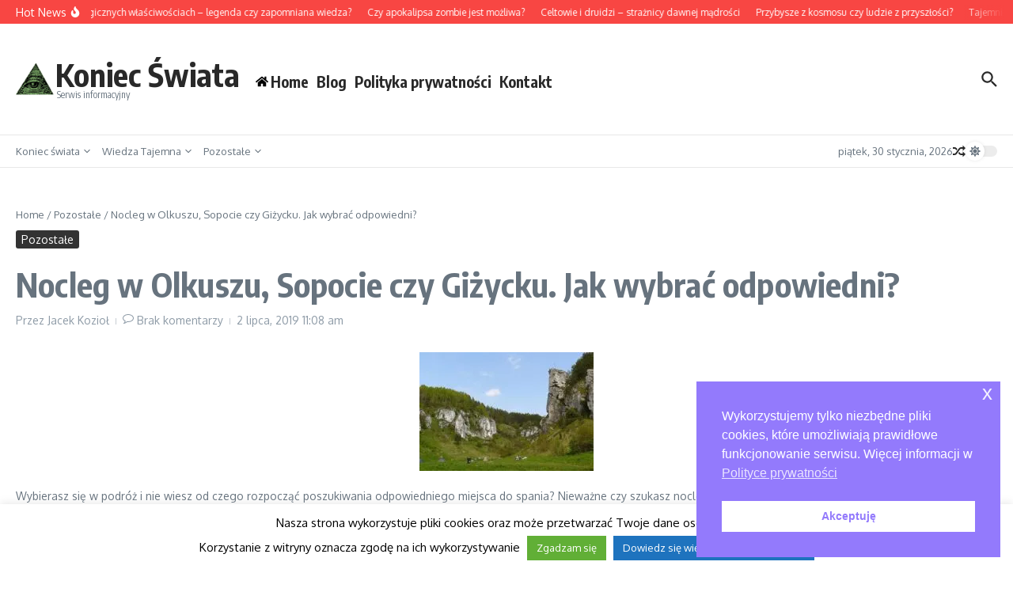

--- FILE ---
content_type: text/html; charset=UTF-8
request_url: https://www.koniecswiata.org/3771/nocleg-w-olkuszu-sopocie-czy-gizycku-jak-wybrac-odpowiedni/
body_size: 19284
content:
<!DOCTYPE html><html lang="pl-PL" prefix="og: https://ogp.me/ns#"><head><meta charset="UTF-8"><link rel="preconnect" href="https://fonts.gstatic.com/" crossorigin /><meta name="viewport" content="width=device-width, initial-scale=1.0" /><link rel="profile" href="https://gmpg.org/xfn/11"><title>Nocleg w Olkuszu, Sopocie czy Giżycku. Jak wybrać odpowiedni? - Koniecswiata.org</title><meta name="description" content="Wybierasz się w podróż i nie wiesz od czego rozpocząć poszukiwania odpowiedniego miejsca do spania? Nieważne czy szukasz noclegu w Olkuszu, Sopocie czy" /><link rel="canonical" href="https://www.koniecswiata.org/3771/nocleg-w-olkuszu-sopocie-czy-gizycku-jak-wybrac-odpowiedni/" /><meta property="og:locale" content="pl_PL" /><meta property="og:type" content="article" /><meta property="og:title" content="Nocleg w Olkuszu, Sopocie czy Giżycku. Jak wybrać odpowiedni? - Koniecswiata.org" /><meta property="og:description" content="Wybierasz się w podróż i nie wiesz od czego rozpocząć poszukiwania odpowiedniego miejsca do spania? Nieważne czy szukasz noclegu w Olkuszu, Sopocie czy" /><meta property="og:url" content="https://www.koniecswiata.org/3771/nocleg-w-olkuszu-sopocie-czy-gizycku-jak-wybrac-odpowiedni/" /><meta property="og:site_name" content="Koniec Świata" /><meta property="article:publisher" content="https://www.facebook.com/koniecswiatorg/" /><meta property="article:published_time" content="2019-07-02T11:08:13+00:00" /><meta property="article:modified_time" content="2020-10-28T10:37:25+00:00" /><meta property="og:image" content="https://www.koniecswiata.org/wp-content/uploads/2019/09/452af6198662dddc950cf1c252d84f0d.jpg" /><meta property="og:image:width" content="740" /><meta property="og:image:height" content="555" /><meta property="og:image:type" content="image/jpeg" /><meta name="author" content="Jacek Kozioł" /><meta name="twitter:card" content="summary_large_image" /><meta name="twitter:label1" content="Napisane przez" /><meta name="twitter:data1" content="Jacek Kozioł" /><meta name="twitter:label2" content="Szacowany czas czytania" /><meta name="twitter:data2" content="2 minuty" /> <script type="application/ld+json" class="yoast-schema-graph">{"@context":"https://schema.org","@graph":[{"@type":"Article","@id":"https://www.koniecswiata.org/3771/nocleg-w-olkuszu-sopocie-czy-gizycku-jak-wybrac-odpowiedni/#article","isPartOf":{"@id":"https://www.koniecswiata.org/3771/nocleg-w-olkuszu-sopocie-czy-gizycku-jak-wybrac-odpowiedni/"},"author":{"name":"Jacek Kozioł","@id":"https://www.koniecswiata.org/#/schema/person/e300aa313143131bffbfc93ff192373e"},"headline":"Nocleg w Olkuszu, Sopocie czy Giżycku. Jak wybrać odpowiedni?","datePublished":"2019-07-02T11:08:13+00:00","dateModified":"2020-10-28T10:37:25+00:00","mainEntityOfPage":{"@id":"https://www.koniecswiata.org/3771/nocleg-w-olkuszu-sopocie-czy-gizycku-jak-wybrac-odpowiedni/"},"wordCount":382,"commentCount":0,"publisher":{"@id":"https://www.koniecswiata.org/#organization"},"image":{"@id":"https://www.koniecswiata.org/3771/nocleg-w-olkuszu-sopocie-czy-gizycku-jak-wybrac-odpowiedni/#primaryimage"},"thumbnailUrl":"https://www.koniecswiata.org/wp-content/uploads/2019/09/452af6198662dddc950cf1c252d84f0d.jpg","articleSection":["Pozostałe"],"inLanguage":"pl-PL","potentialAction":[{"@type":"CommentAction","name":"Comment","target":["https://www.koniecswiata.org/3771/nocleg-w-olkuszu-sopocie-czy-gizycku-jak-wybrac-odpowiedni/#respond"]}]},{"@type":"WebPage","@id":"https://www.koniecswiata.org/3771/nocleg-w-olkuszu-sopocie-czy-gizycku-jak-wybrac-odpowiedni/","url":"https://www.koniecswiata.org/3771/nocleg-w-olkuszu-sopocie-czy-gizycku-jak-wybrac-odpowiedni/","name":"Nocleg w Olkuszu, Sopocie czy Giżycku. Jak wybrać odpowiedni? - Koniecswiata.org","isPartOf":{"@id":"https://www.koniecswiata.org/#website"},"primaryImageOfPage":{"@id":"https://www.koniecswiata.org/3771/nocleg-w-olkuszu-sopocie-czy-gizycku-jak-wybrac-odpowiedni/#primaryimage"},"image":{"@id":"https://www.koniecswiata.org/3771/nocleg-w-olkuszu-sopocie-czy-gizycku-jak-wybrac-odpowiedni/#primaryimage"},"thumbnailUrl":"https://www.koniecswiata.org/wp-content/uploads/2019/09/452af6198662dddc950cf1c252d84f0d.jpg","datePublished":"2019-07-02T11:08:13+00:00","dateModified":"2020-10-28T10:37:25+00:00","description":"Wybierasz się w podróż i nie wiesz od czego rozpocząć poszukiwania odpowiedniego miejsca do spania? Nieważne czy szukasz noclegu w Olkuszu, Sopocie czy","breadcrumb":{"@id":"https://www.koniecswiata.org/3771/nocleg-w-olkuszu-sopocie-czy-gizycku-jak-wybrac-odpowiedni/#breadcrumb"},"inLanguage":"pl-PL","potentialAction":[{"@type":"ReadAction","target":["https://www.koniecswiata.org/3771/nocleg-w-olkuszu-sopocie-czy-gizycku-jak-wybrac-odpowiedni/"]}]},{"@type":"ImageObject","inLanguage":"pl-PL","@id":"https://www.koniecswiata.org/3771/nocleg-w-olkuszu-sopocie-czy-gizycku-jak-wybrac-odpowiedni/#primaryimage","url":"https://www.koniecswiata.org/wp-content/uploads/2019/09/452af6198662dddc950cf1c252d84f0d.jpg","contentUrl":"https://www.koniecswiata.org/wp-content/uploads/2019/09/452af6198662dddc950cf1c252d84f0d.jpg","width":740,"height":555},{"@type":"BreadcrumbList","@id":"https://www.koniecswiata.org/3771/nocleg-w-olkuszu-sopocie-czy-gizycku-jak-wybrac-odpowiedni/#breadcrumb","itemListElement":[{"@type":"ListItem","position":1,"name":"Strona główna","item":"https://www.koniecswiata.org/"},{"@type":"ListItem","position":2,"name":"Nocleg w Olkuszu, Sopocie czy Giżycku. Jak wybrać odpowiedni?"}]},{"@type":"WebSite","@id":"https://www.koniecswiata.org/#website","url":"https://www.koniecswiata.org/","name":"Koniec Świata","description":"Serwis informacyjny","publisher":{"@id":"https://www.koniecswiata.org/#organization"},"potentialAction":[{"@type":"SearchAction","target":{"@type":"EntryPoint","urlTemplate":"https://www.koniecswiata.org/?s={search_term_string}"},"query-input":{"@type":"PropertyValueSpecification","valueRequired":true,"valueName":"search_term_string"}}],"inLanguage":"pl-PL"},{"@type":"Organization","@id":"https://www.koniecswiata.org/#organization","name":"Koniec Świata ORG","url":"https://www.koniecswiata.org/","logo":{"@type":"ImageObject","inLanguage":"pl-PL","@id":"https://www.koniecswiata.org/#/schema/logo/image/","url":"https://www.koniecswiata.org/wp-content/uploads/2015/08/logo-koniec-swiata.png","contentUrl":"https://www.koniecswiata.org/wp-content/uploads/2015/08/logo-koniec-swiata.png","width":446,"height":68,"caption":"Koniec Świata ORG"},"image":{"@id":"https://www.koniecswiata.org/#/schema/logo/image/"},"sameAs":["https://www.facebook.com/koniecswiatorg/"]},{"@type":"Person","@id":"https://www.koniecswiata.org/#/schema/person/e300aa313143131bffbfc93ff192373e","name":"Jacek Kozioł","image":{"@type":"ImageObject","inLanguage":"pl-PL","@id":"https://www.koniecswiata.org/#/schema/person/image/","url":"https://www.koniecswiata.org/wp-content/litespeed/avatar/2a1c8d061fd7cf5d98bebe9b31ddaee0.jpg?ver=1769599278","contentUrl":"https://www.koniecswiata.org/wp-content/litespeed/avatar/2a1c8d061fd7cf5d98bebe9b31ddaee0.jpg?ver=1769599278","caption":"Jacek Kozioł"},"url":"https://www.koniecswiata.org/author/jacek-koziol/"}]}</script> <title>Nocleg w Olkuszu, Sopocie czy Giżycku. Jak wybrać odpowiedni? - Koniecswiata.org</title><meta name="description" content="Wybierasz się w podróż i nie wiesz od czego rozpocząć poszukiwania odpowiedniego miejsca do spania? Nieważne czy szukasz noclegu w Olkuszu, Sopocie czy innym"/><meta name="robots" content="follow, index, max-snippet:-1, max-video-preview:-1, max-image-preview:large"/><link rel="canonical" href="https://www.koniecswiata.org/3771/nocleg-w-olkuszu-sopocie-czy-gizycku-jak-wybrac-odpowiedni/" /><meta property="og:locale" content="pl_PL" /><meta property="og:type" content="article" /><meta property="og:title" content="Nocleg w Olkuszu, Sopocie czy Giżycku. Jak wybrać odpowiedni? - Koniecswiata.org" /><meta property="og:description" content="Wybierasz się w podróż i nie wiesz od czego rozpocząć poszukiwania odpowiedniego miejsca do spania? Nieważne czy szukasz noclegu w Olkuszu, Sopocie czy innym" /><meta property="og:url" content="https://www.koniecswiata.org/3771/nocleg-w-olkuszu-sopocie-czy-gizycku-jak-wybrac-odpowiedni/" /><meta property="og:site_name" content="Koniec Świata" /><meta property="article:publisher" content="https://www.facebook.com/koniecswiatorg/" /><meta property="article:section" content="Pozostałe" /><meta property="og:updated_time" content="2020-10-28T10:37:25+00:00" /><meta property="og:image" content="https://www.koniecswiata.org/wp-content/uploads/2019/09/452af6198662dddc950cf1c252d84f0d.jpg" /><meta property="og:image:secure_url" content="https://www.koniecswiata.org/wp-content/uploads/2019/09/452af6198662dddc950cf1c252d84f0d.jpg" /><meta property="og:image:width" content="740" /><meta property="og:image:height" content="555" /><meta property="og:image:alt" content="Nocleg w Olkuszu, Sopocie czy Giżycku. Jak wybrać odpowiedni?" /><meta property="og:image:type" content="image/jpeg" /><meta property="article:published_time" content="2019-07-02T11:08:13+00:00" /><meta property="article:modified_time" content="2020-10-28T10:37:25+00:00" /><meta name="twitter:card" content="summary_large_image" /><meta name="twitter:title" content="Nocleg w Olkuszu, Sopocie czy Giżycku. Jak wybrać odpowiedni? - Koniecswiata.org" /><meta name="twitter:description" content="Wybierasz się w podróż i nie wiesz od czego rozpocząć poszukiwania odpowiedniego miejsca do spania? Nieważne czy szukasz noclegu w Olkuszu, Sopocie czy innym" /><meta name="twitter:image" content="https://www.koniecswiata.org/wp-content/uploads/2019/09/452af6198662dddc950cf1c252d84f0d.jpg" /><meta name="twitter:label1" content="Napisane przez" /><meta name="twitter:data1" content="Jacek Kozioł" /><meta name="twitter:label2" content="Czas czytania" /><meta name="twitter:data2" content="1 minuta" /> <script type="application/ld+json" class="rank-math-schema">{"@context":"https://schema.org","@graph":[{"@type":["Person","Organization"],"@id":"https://www.koniecswiata.org/#person","name":"Koniec \u015awiata","sameAs":["https://www.facebook.com/koniecswiatorg/"],"logo":{"@type":"ImageObject","@id":"https://www.koniecswiata.org/#logo","url":"https://www.koniecswiata.org/wp-content/uploads/2017/10/cropped-Illuminati-Logo.png","contentUrl":"https://www.koniecswiata.org/wp-content/uploads/2017/10/cropped-Illuminati-Logo.png","caption":"Koniec \u015awiata","inLanguage":"pl-PL","width":"240","height":"204"},"image":{"@type":"ImageObject","@id":"https://www.koniecswiata.org/#logo","url":"https://www.koniecswiata.org/wp-content/uploads/2017/10/cropped-Illuminati-Logo.png","contentUrl":"https://www.koniecswiata.org/wp-content/uploads/2017/10/cropped-Illuminati-Logo.png","caption":"Koniec \u015awiata","inLanguage":"pl-PL","width":"240","height":"204"}},{"@type":"WebSite","@id":"https://www.koniecswiata.org/#website","url":"https://www.koniecswiata.org","name":"Koniec \u015awiata","publisher":{"@id":"https://www.koniecswiata.org/#person"},"inLanguage":"pl-PL"},{"@type":"ImageObject","@id":"https://www.koniecswiata.org/wp-content/uploads/2019/09/452af6198662dddc950cf1c252d84f0d.jpg","url":"https://www.koniecswiata.org/wp-content/uploads/2019/09/452af6198662dddc950cf1c252d84f0d.jpg","width":"740","height":"555","inLanguage":"pl-PL"},{"@type":"WebPage","@id":"https://www.koniecswiata.org/3771/nocleg-w-olkuszu-sopocie-czy-gizycku-jak-wybrac-odpowiedni/#webpage","url":"https://www.koniecswiata.org/3771/nocleg-w-olkuszu-sopocie-czy-gizycku-jak-wybrac-odpowiedni/","name":"Nocleg w Olkuszu, Sopocie czy Gi\u017cycku. Jak wybra\u0107 odpowiedni? - Koniecswiata.org","datePublished":"2019-07-02T11:08:13+00:00","dateModified":"2020-10-28T10:37:25+00:00","isPartOf":{"@id":"https://www.koniecswiata.org/#website"},"primaryImageOfPage":{"@id":"https://www.koniecswiata.org/wp-content/uploads/2019/09/452af6198662dddc950cf1c252d84f0d.jpg"},"inLanguage":"pl-PL"},{"@type":"Person","@id":"https://www.koniecswiata.org/author/jacek-koziol/","name":"Jacek Kozio\u0142","url":"https://www.koniecswiata.org/author/jacek-koziol/","image":{"@type":"ImageObject","@id":"https://www.koniecswiata.org/wp-content/litespeed/avatar/2a1c8d061fd7cf5d98bebe9b31ddaee0.jpg?ver=1769599278","url":"https://www.koniecswiata.org/wp-content/litespeed/avatar/2a1c8d061fd7cf5d98bebe9b31ddaee0.jpg?ver=1769599278","caption":"Jacek Kozio\u0142","inLanguage":"pl-PL"}},{"@type":"BlogPosting","headline":"Nocleg w Olkuszu, Sopocie czy Gi\u017cycku. Jak wybra\u0107 odpowiedni? - Koniecswiata.org","datePublished":"2019-07-02T11:08:13+00:00","dateModified":"2020-10-28T10:37:25+00:00","author":{"@id":"https://www.koniecswiata.org/author/jacek-koziol/","name":"Jacek Kozio\u0142"},"publisher":{"@id":"https://www.koniecswiata.org/#person"},"description":"Wybierasz si\u0119 w podr\u00f3\u017c i nie wiesz od czego rozpocz\u0105\u0107 poszukiwania odpowiedniego miejsca do spania? Niewa\u017cne czy szukasz noclegu w Olkuszu, Sopocie czy innym","name":"Nocleg w Olkuszu, Sopocie czy Gi\u017cycku. Jak wybra\u0107 odpowiedni? - Koniecswiata.org","@id":"https://www.koniecswiata.org/3771/nocleg-w-olkuszu-sopocie-czy-gizycku-jak-wybrac-odpowiedni/#richSnippet","isPartOf":{"@id":"https://www.koniecswiata.org/3771/nocleg-w-olkuszu-sopocie-czy-gizycku-jak-wybrac-odpowiedni/#webpage"},"image":{"@id":"https://www.koniecswiata.org/wp-content/uploads/2019/09/452af6198662dddc950cf1c252d84f0d.jpg"},"inLanguage":"pl-PL","mainEntityOfPage":{"@id":"https://www.koniecswiata.org/3771/nocleg-w-olkuszu-sopocie-czy-gizycku-jak-wybrac-odpowiedni/#webpage"}}]}</script> <link rel='dns-prefetch' href='//fonts.googleapis.com' /><link rel="alternate" type="application/rss+xml" title="Koniec Świata &raquo; Kanał z wpisami" href="https://www.koniecswiata.org/feed/" /><link rel="alternate" type="application/rss+xml" title="Koniec Świata &raquo; Kanał z komentarzami" href="https://www.koniecswiata.org/comments/feed/" /> <script src="[data-uri]" defer></script><script data-optimized="1" src="https://www.koniecswiata.org/wp-content/plugins/litespeed-cache/assets/js/webfontloader.min.js" defer></script><link data-optimized="2" rel="stylesheet" href="https://www.koniecswiata.org/wp-content/litespeed/css/df6f62605eee01d04d1317856a8caf9e.css?ver=56b9a" /> <script type="text/javascript" src="https://www.koniecswiata.org/wp-includes/js/jquery/jquery.min.js" id="jquery-core-js"></script> <link rel="https://api.w.org/" href="https://www.koniecswiata.org/wp-json/" /><link rel="alternate" title="JSON" type="application/json" href="https://www.koniecswiata.org/wp-json/wp/v2/posts/3771" /><link rel="EditURI" type="application/rsd+xml" title="RSD" href="https://www.koniecswiata.org/xmlrpc.php?rsd" /><meta name="generator" content="WordPress 6.8.3" /><link rel='shortlink' href='https://www.koniecswiata.org/?p=3771' /><link rel="alternate" title="oEmbed (JSON)" type="application/json+oembed" href="https://www.koniecswiata.org/wp-json/oembed/1.0/embed?url=https%3A%2F%2Fwww.koniecswiata.org%2F3771%2Fnocleg-w-olkuszu-sopocie-czy-gizycku-jak-wybrac-odpowiedni%2F" /><link rel="alternate" title="oEmbed (XML)" type="text/xml+oembed" href="https://www.koniecswiata.org/wp-json/oembed/1.0/embed?url=https%3A%2F%2Fwww.koniecswiata.org%2F3771%2Fnocleg-w-olkuszu-sopocie-czy-gizycku-jak-wybrac-odpowiedni%2F&#038;format=xml" /><style id="kirki-inline-styles"></style></head><body class="wp-singular post-template-default single single-post postid-3771 single-format-standard wp-custom-logo wp-embed-responsive wp-theme-news-magazine-x">
<a class="skip-link screen-reader-text" href="#content">Przejdź do treści</a><div id="page" class="site"><header id="site-header" class="newsx-site-header"><div class="newsx-top-section-wrap newsx-section-wrap" data-section="newsx_section_hd_top"><div class="newsx-builder-grid-row newsx-builder-grid-row-one-column newsx-builder-grid-row-no-center newsx-container"><div class="newsx-grid-column-left site-header-column newsx-flex"><div class="newsx-news-ticker newsx-header-news-ticker" data-ticker-type="marquee"><div class="news-ticker-heading newsx-s0"><span class="news-ticker-heading-text">Hot News</span><span class="news-ticker-heading-icon fire"><span class="newsx-svg-icon newsx-inline-flex"><svg fill='currentColor' xmlns='http://www.w3.org/2000/svg' viewBox='0 0 384 512'><path d='M216 23.86c0-23.8-30.65-32.77-44.15-13.04C48 191.85 224 200 224 288c0 35.63-29.11 64.46-64.85 63.99-35.17-.45-63.15-29.77-63.15-64.94v-85.51c0-21.7-26.47-32.23-41.43-16.5C27.8 213.16 0 261.33 0 320c0 105.87 86.13 192 192 192s192-86.13 192-192c0-170.29-168-193-168-296.14z'></path></svg></span></span></div><div class="news-ticker-wrapper" data-newsx-settings="{&quot;layout&quot;:&quot;1-column&quot;,&quot;delay&quot;:3000,&quot;autoplay&quot;:&quot;&quot;}"><div class="news-ticker-content "><div class="newsx-ticker-marquee" data-options={"direction":"left","duplicated":true,"startVisible":true,"gap":0,"duration":50000,"pauseOnHover":true}><div class="news-ticker-post "><article class="newsx-flex-center-vr"><div><a class="newsx-news-ticker-title" href="https://www.koniecswiata.org/4421/rosliny-o-magicznych-wlasciwosciach-legenda-czy-zapomniana-wiedza/"><p>Rośliny o magicznych właściwościach – legenda czy zapomniana wiedza?</p></a></div></article></div><div class="news-ticker-post "><article class="newsx-flex-center-vr"><div><a class="newsx-news-ticker-title" href="https://www.koniecswiata.org/4418/czy-apokalipsa-zombie-jest-mozliwa/"><p>Czy apokalipsa zombie jest możliwa?</p></a></div></article></div><div class="news-ticker-post "><article class="newsx-flex-center-vr"><div><a class="newsx-news-ticker-title" href="https://www.koniecswiata.org/4415/celtowie-i-druidzi-straznicy-dawnej-madrosci/"><p>Celtowie i druidzi – strażnicy dawnej mądrości</p></a></div></article></div><div class="news-ticker-post "><article class="newsx-flex-center-vr"><div><a class="newsx-news-ticker-title" href="https://www.koniecswiata.org/4412/przybysze-z-kosmosu-czy-ludzie-z-przyszlosci/"><p>Przybysze z kosmosu czy ludzie z przyszłości?</p></a></div></article></div><div class="news-ticker-post "><article class="newsx-flex-center-vr"><div><a class="newsx-news-ticker-title" href="https://www.koniecswiata.org/4409/tajemnice-gor-bucegi-starozytne-tunele-i-zakazana-wiedza/"><p>Tajemnice gór Bucegi – starożytne tunele i zakazana wiedza</p></a></div></article></div><div class="news-ticker-post "><article class="newsx-flex-center-vr"><div><a class="newsx-news-ticker-title" href="https://www.koniecswiata.org/4406/czy-czwarta-tajemnica-fatimska-istnieje-naprawde/"><p>Czy czwarta tajemnica fatimska istnieje naprawdę?</p></a></div></article></div></div></div></div></div></div><div class="newsx-grid-column-right site-header-column newsx-flex"></div></div></div><div class="newsx-middle-section-wrap newsx-section-wrap" data-section="newsx_section_hd_middle"><div class="newsx-builder-grid-row newsx-builder-grid-row-no-center newsx-container"><div class="newsx-grid-column-left site-header-column newsx-flex"><div class="newsx-site-identity"><div class="site-logo"><a href="https://www.koniecswiata.org/" class="custom-logo-link" rel="home"><picture><source srcset="https://www.koniecswiata.org/wp-content/webp-express/webp-images/uploads/2017/10/cropped-Illuminati-Logo.png.webp" type="image/webp"><img data-lazyloaded="1" src="[data-uri]" width="240" height="204" data-src="https://www.koniecswiata.org/wp-content/uploads/2017/10/cropped-Illuminati-Logo.png" class="custom-logo webpexpress-processed" alt="Koniec Świata" decoding="async"><noscript><img width="240" height="204" src="https://www.koniecswiata.org/wp-content/uploads/2017/10/cropped-Illuminati-Logo.png" class="custom-logo webpexpress-processed" alt="Koniec Świata" decoding="async"></noscript></picture></a></div><div class="newsx-site-title-tagline"><span class="site-title"><a href="https://www.koniecswiata.org/" title="Strona główna" rel="home">Koniec Świata</a></span><p class="site-description">Serwis informacyjny</p></div></div><div class="newsx-menu-wrapper newsx-header-menu-primary-wrapper"><nav class="site-navigation newsx-desktop-menu-container newsx-header-menu-primary"><ul id="newsx-header-menu-primary" class="newsx-nav-menu newsx-desktop-menu newsx-flex newsx-submenu-anim-fade"><li id="menu-item-4564" class="menu-item menu-item-type-post_type menu-item-object-page menu-item-home menu-item-4564"><a href="https://www.koniecswiata.org/" class="newsx-pointer-item newsx-pointer-fade"><span class="newsx-svg-icon home-icon"><svg xmlns="http://www.w3.org/2000/svg" viewBox="0 0 576 512"><path d="M280.37 148.26L96 300.11V464a16 16 0 0 0 16 16l112.06-.29a16 16 0 0 0 15.92-16V368a16 16 0 0 1 16-16h64a16 16 0 0 1 16 16v95.64a16 16 0 0 0 16 16.05L464 480a16 16 0 0 0 16-16V300L295.67 148.26a12.19 12.19 0 0 0-15.3 0zM571.6 251.47L488 182.56V44.05a12 12 0 0 0-12-12h-56a12 12 0 0 0-12 12v72.61L318.47 43a48 48 0 0 0-61 0L4.34 251.47a12 12 0 0 0-1.6 16.9l25.5 31A12 12 0 0 0 45.15 301l235.22-193.74a12.19 12.19 0 0 1 15.3 0L530.9 301a12 12 0 0 0 16.9-1.6l25.5-31a12 12 0 0 0-1.7-16.93z"></path></svg></span><span>Home</span></a></li><li id="menu-item-4565" class="menu-item menu-item-type-post_type menu-item-object-page current_page_parent menu-item-4565"><a href="https://www.koniecswiata.org/blog/" class="newsx-pointer-item newsx-pointer-fade">Blog</a></li><li id="menu-item-4566" class="menu-item menu-item-type-post_type menu-item-object-page menu-item-privacy-policy menu-item-4566"><a rel="privacy-policy" href="https://www.koniecswiata.org/polityka-prywatnosci/" class="newsx-pointer-item newsx-pointer-fade">Polityka prywatności</a></li><li id="menu-item-4567" class="menu-item menu-item-type-post_type menu-item-object-page menu-item-4567"><a href="https://www.koniecswiata.org/kontakt/" class="newsx-pointer-item newsx-pointer-fade">Kontakt</a></li></ul></nav><div tabindex="0" class="newsx-mobile-menu-toggle style-minimal"><span class="newsx-svg-icon newsx-inline-flex"><svg fill='currentColor' xmlns='http://www.w3.org/2000/svg' viewBox='0 0 448 512'><path d='M207.029 381.476L12.686 187.132c-9.373-9.373-9.373-24.569 0-33.941l22.667-22.667c9.357-9.357 24.522-9.375 33.901-.04L224 284.505l154.745-154.021c9.379-9.335 24.544-9.317 33.901.04l22.667 22.667c9.373 9.373 9.373 24.569 0 33.941L240.971 381.476c-9.373 9.372-24.569 9.372-33.942 0z'></path></svg></span><span class="newsx-svg-icon newsx-inline-flex"><svg fill='currentColor' version='1.1' xmlns='http://www.w3.org/2000/svg' width='24' height='24' viewBox='0 0 24 24'><path d='M5.293 6.707l5.293 5.293-5.293 5.293c-0.391 0.391-0.391 1.024 0 1.414s1.024 0.391 1.414 0l5.293-5.293 5.293 5.293c0.391 0.391 1.024 0.391 1.414 0s0.391-1.024 0-1.414l-5.293-5.293 5.293-5.293c0.391-0.391 0.391-1.024 0-1.414s-1.024-0.391-1.414 0l-5.293 5.293-5.293-5.293c-0.391-0.391-1.024-0.391-1.414 0s-0.391 1.024 0 1.414z'></path></svg></span><span>Menu nawigacyjne</span></div><nav class="site-navigation newsx-mobile-menu-container newsx-header-menu-primary"><ul id="newsx-mobile-menu-primary" class="newsx-nav-menu newsx-mobile-menu"><li class="menu-item menu-item-type-post_type menu-item-object-page menu-item-home menu-item-4564 newsx-mobile-drop-divider"><a href="https://www.koniecswiata.org/" class="newsx-pointer-item newsx-pointer-fade"><span class="newsx-svg-icon home-icon"><svg xmlns="http://www.w3.org/2000/svg" viewBox="0 0 576 512"><path d="M280.37 148.26L96 300.11V464a16 16 0 0 0 16 16l112.06-.29a16 16 0 0 0 15.92-16V368a16 16 0 0 1 16-16h64a16 16 0 0 1 16 16v95.64a16 16 0 0 0 16 16.05L464 480a16 16 0 0 0 16-16V300L295.67 148.26a12.19 12.19 0 0 0-15.3 0zM571.6 251.47L488 182.56V44.05a12 12 0 0 0-12-12h-56a12 12 0 0 0-12 12v72.61L318.47 43a48 48 0 0 0-61 0L4.34 251.47a12 12 0 0 0-1.6 16.9l25.5 31A12 12 0 0 0 45.15 301l235.22-193.74a12.19 12.19 0 0 1 15.3 0L530.9 301a12 12 0 0 0 16.9-1.6l25.5-31a12 12 0 0 0-1.7-16.93z"></path></svg></span><span>Home</span></a></li><li class="menu-item menu-item-type-post_type menu-item-object-page current_page_parent menu-item-4565 newsx-mobile-drop-divider"><a href="https://www.koniecswiata.org/blog/" class="newsx-pointer-item newsx-pointer-fade">Blog</a></li><li class="menu-item menu-item-type-post_type menu-item-object-page menu-item-privacy-policy menu-item-4566 newsx-mobile-drop-divider"><a rel="privacy-policy" href="https://www.koniecswiata.org/polityka-prywatnosci/" class="newsx-pointer-item newsx-pointer-fade">Polityka prywatności</a></li><li class="menu-item menu-item-type-post_type menu-item-object-page menu-item-4567 newsx-mobile-drop-divider"><a href="https://www.koniecswiata.org/kontakt/" class="newsx-pointer-item newsx-pointer-fade">Kontakt</a></li></ul></nav></div></div><div class="newsx-grid-column-right site-header-column newsx-flex"><div class="newsx-header-search header-search-s1"><form role="search" method="get" class="search-form" action="https://www.koniecswiata.org/">
<label>
<span class="screen-reader-text">Szukaj:</span>
<input type="search" class="search-field" placeholder="Type and hit enter..." value="" name="s" tabindex="-1" autocomplete="off">
<button class="search-submit newsx-search-submit newsx-flex" aria-label="Przycisk szukaj">
<span hidden>Szukaj</span>
<span class="newsx-svg-icon search-icon" tabindex="0"><svg xmlns="http://www.w3.org/2000/svg" xmlns:xlink="http://www.w3.org/1999/xlink" version="1.1" x="0px" y="0px" viewBox="-888 480 142 142" enable-background="new -888 480 142 142" xml:space="preserve"><path d="M-787.4,568.7h-6.3l-2.4-2.4c7.9-8.7,12.6-20.5,12.6-33.1c0-28.4-22.9-51.3-51.3-51.3  c-28.4,0-51.3,22.9-51.3,51.3c0,28.4,22.9,51.3,51.3,51.3c12.6,0,24.4-4.7,33.1-12.6l2.4,2.4v6.3l39.4,39.4l11.8-11.8L-787.4,568.7  L-787.4,568.7z M-834.7,568.7c-19.7,0-35.5-15.8-35.5-35.5c0-19.7,15.8-35.5,35.5-35.5c19.7,0,35.5,15.8,35.5,35.5  C-799.3,553-815,568.7-834.7,568.7L-834.7,568.7z"></path></svg><svg version="1.1" xmlns="http://www.w3.org/2000/svg" width="24" height="24" viewBox="0 0 24 24"><path d="M5.293 6.707l5.293 5.293-5.293 5.293c-0.391 0.391-0.391 1.024 0 1.414s1.024 0.391 1.414 0l5.293-5.293 5.293 5.293c0.391 0.391 1.024 0.391 1.414 0s0.391-1.024 0-1.414l-5.293-5.293 5.293-5.293c0.391-0.391 0.391-1.024 0-1.414s-1.024-0.391-1.414 0l-5.293 5.293-5.293-5.293c-0.391-0.391-1.024-0.391-1.414 0s-0.391 1.024 0 1.414z"></path></svg></span>		</button>
</label></form><div tabindex="0" class="newsx-search-icon"><span class="newsx-svg-icon search-icon" tabindex="0"><svg xmlns="http://www.w3.org/2000/svg" xmlns:xlink="http://www.w3.org/1999/xlink" version="1.1" x="0px" y="0px" viewBox="-888 480 142 142" enable-background="new -888 480 142 142" xml:space="preserve"><path d="M-787.4,568.7h-6.3l-2.4-2.4c7.9-8.7,12.6-20.5,12.6-33.1c0-28.4-22.9-51.3-51.3-51.3  c-28.4,0-51.3,22.9-51.3,51.3c0,28.4,22.9,51.3,51.3,51.3c12.6,0,24.4-4.7,33.1-12.6l2.4,2.4v6.3l39.4,39.4l11.8-11.8L-787.4,568.7  L-787.4,568.7z M-834.7,568.7c-19.7,0-35.5-15.8-35.5-35.5c0-19.7,15.8-35.5,35.5-35.5c19.7,0,35.5,15.8,35.5,35.5  C-799.3,553-815,568.7-834.7,568.7L-834.7,568.7z"></path></svg><svg version="1.1" xmlns="http://www.w3.org/2000/svg" width="24" height="24" viewBox="0 0 24 24"><path d="M5.293 6.707l5.293 5.293-5.293 5.293c-0.391 0.391-0.391 1.024 0 1.414s1.024 0.391 1.414 0l5.293-5.293 5.293 5.293c0.391 0.391 1.024 0.391 1.414 0s0.391-1.024 0-1.414l-5.293-5.293 5.293-5.293c0.391-0.391 0.391-1.024 0-1.414s-1.024-0.391-1.414 0l-5.293 5.293-5.293-5.293c-0.391-0.391-1.024-0.391-1.414 0s-0.391 1.024 0 1.414z"></path></svg></span></div></div></div></div></div><div class="newsx-bottom-section-wrap newsx-section-wrap" data-section="newsx_section_hd_bottom"><div class="newsx-builder-grid-row newsx-builder-grid-row-no-center newsx-container"><div class="newsx-grid-column-left site-header-column newsx-flex"><div class="newsx-menu-wrapper newsx-header-menu-secondary-wrapper"><nav class="site-navigation newsx-header-menu-secondary"><ul id="newsx-header-menu-secondary" class="newsx-nav-menu newsx-desktop-menu newsx-flex newsx-submenu-anim-fade"><li id="menu-item-4570" class="menu-item menu-item-type-taxonomy menu-item-object-category menu-item-has-children menu-item-4570"><a href="https://www.koniecswiata.org/kategoria/koniec-swiata/" class="newsx-pointer-item newsx-pointer-fade">Koniec świata<span class="newsx-svg-icon sub-menu-icon"><svg class="newsx-svg" xmlns="http://www.w3.org/2000/svg" xmlns:xlink="http://www.w3.org/1999/xlink" version="1.1" x="0px" y="0px" width="26px" height="16.043px" viewBox="57 35.171 26 16.043" enable-background="new 57 35.171 26 16.043" xml:space="preserve"><path d="M57.5,38.193l12.5,12.5l12.5-12.5l-2.5-2.5l-10,10l-10-10L57.5,38.193z"/></svg></span></a><ul class="sub-menu newsx-submenu-divider"><li id="menu-item-4575" class="menu-item menu-item-type-taxonomy menu-item-object-category menu-item-4575"><a href="https://www.koniecswiata.org/kategoria/koniec-swiata/zagrozenia-na-ziemii/">Zagrożenia na Ziemii</a></li><li id="menu-item-4576" class="menu-item menu-item-type-taxonomy menu-item-object-category menu-item-4576"><a href="https://www.koniecswiata.org/kategoria/koniec-swiata/zagrozenia-z-kosmosu/">Zagrożenia z kosmosu</a></li><li id="menu-item-4577" class="menu-item menu-item-type-taxonomy menu-item-object-category menu-item-4577"><a href="https://www.koniecswiata.org/kategoria/koniec-swiata/iii-wojna-swiatowa/">III wojna światowa</a></li></ul></li><li id="menu-item-4569" class="menu-item menu-item-type-taxonomy menu-item-object-category menu-item-has-children menu-item-4569"><a href="https://www.koniecswiata.org/kategoria/wiedza-tajemna/" class="newsx-pointer-item newsx-pointer-fade">Wiedza Tajemna<span class="newsx-svg-icon sub-menu-icon"><svg class="newsx-svg" xmlns="http://www.w3.org/2000/svg" xmlns:xlink="http://www.w3.org/1999/xlink" version="1.1" x="0px" y="0px" width="26px" height="16.043px" viewBox="57 35.171 26 16.043" enable-background="new 57 35.171 26 16.043" xml:space="preserve"><path d="M57.5,38.193l12.5,12.5l12.5-12.5l-2.5-2.5l-10,10l-10-10L57.5,38.193z"/></svg></span></a><ul class="sub-menu newsx-submenu-divider"><li id="menu-item-4573" class="menu-item menu-item-type-taxonomy menu-item-object-category menu-item-4573"><a href="https://www.koniecswiata.org/kategoria/tajemnicze-technologie/">Tajemnicze technologie</a></li><li id="menu-item-4571" class="menu-item menu-item-type-taxonomy menu-item-object-category menu-item-4571"><a href="https://www.koniecswiata.org/kategoria/przepowiednie/">Przepowiednie</a></li></ul></li><li id="menu-item-4568" class="menu-item menu-item-type-taxonomy menu-item-object-category current-post-ancestor current-menu-parent current-post-parent menu-item-has-children menu-item-4568"><a href="https://www.koniecswiata.org/kategoria/pozostale/" class="newsx-pointer-item newsx-pointer-fade">Pozostałe<span class="newsx-svg-icon sub-menu-icon"><svg class="newsx-svg" xmlns="http://www.w3.org/2000/svg" xmlns:xlink="http://www.w3.org/1999/xlink" version="1.1" x="0px" y="0px" width="26px" height="16.043px" viewBox="57 35.171 26 16.043" enable-background="new 57 35.171 26 16.043" xml:space="preserve"><path d="M57.5,38.193l12.5,12.5l12.5-12.5l-2.5-2.5l-10,10l-10-10L57.5,38.193z"/></svg></span></a><ul class="sub-menu newsx-submenu-divider"><li id="menu-item-4572" class="menu-item menu-item-type-taxonomy menu-item-object-category menu-item-4572"><a href="https://www.koniecswiata.org/kategoria/ufo/">UFO</a></li><li id="menu-item-4574" class="menu-item menu-item-type-taxonomy menu-item-object-category menu-item-4574"><a href="https://www.koniecswiata.org/kategoria/iluminaci/">Iluminaci</a></li></ul></li></ul></nav></div></div><div class="newsx-grid-column-right site-header-column newsx-flex"><div class="newsx-date-and-time"><span>piątek, 30 stycznia, 2026</span></div><div class="newsx-random-post newsx-flex"><a href="https://www.koniecswiata.org/1214/sekrety-illuminati-fikcyjne-teorie-czy-realne-zagrozenie/" class="newsx-flex-center-vr" title="Losowy post"><span class="newsx-svg-icon newsx-inline-flex"><svg xmlns='http://www.w3.org/2000/svg' width='200' height='200' viewBox='0 0 1200 1200'><path fill='currentColor' d='M935.926 42.203v186.061H763.958c-54.408 0-114.484 26.559-164.729 77.32c-50.242 50.761-104.842 126.065-191.527 249.904c-87.076 124.394-135.567 199.565-165.807 233.346c-30.24 33.78-25.376 30.882-69.388 30.882H0v147.863h172.507c66.078 0 132.54-27.619 179.515-80.093c46.975-52.475 91.312-125.164 176.742-247.208c85.82-122.601 140.381-195.159 175.512-230.651c35.129-35.491 36.641-33.5 59.685-33.5h171.967v194.147L1200 306.276L935.926 42.203zM0 228.263v147.863h172.507c44.012 0 39.148-2.975 69.388 30.805c19.456 21.734 51.507 67.826 91.49 125.915c5.419-7.773 7.973-11.521 13.708-19.716c21.78-31.114 41.563-59.187 59.838-84.79c6.36-8.91 11.688-15.939 17.714-24.259c-27.021-39.039-49.525-70.001-72.623-95.803c-46.975-52.474-113.437-80.015-179.515-80.015H0zm935.926 401.464v189.988H763.958c-23.043 0-24.554 1.915-59.684-33.577c-23.237-23.477-56.146-65.093-99.809-124.76c-5.281 7.49-9.555 13.418-15.095 21.333c-30.571 43.674-51.648 75.183-73.777 107.816c31.395 41.578 58.12 73.875 83.637 99.652c50.242 50.763 110.319 77.397 164.729 77.397h171.968v190.22L1200 893.801L935.926 629.727z'/></svg></span></a></div><div tabindex="0" class="newsx-dark-mode-switcher newsx-flex "><div class="newsx-switch-to-dark" data-tooltip="Switch to Dark" data-gravity="s"><span class="newsx-svg-icon newsx-inline-flex"><svg fill='currentColor' xmlns='http://www.w3.org/2000/svg' viewBox='0 0 512 512'><path d='M256 160c-52.9 0-96 43.1-96 96s43.1 96 96 96 96-43.1 96-96-43.1-96-96-96zm246.4 80.5l-94.7-47.3 33.5-100.4c4.5-13.6-8.4-26.5-21.9-21.9l-100.4 33.5-47.4-94.8c-6.4-12.8-24.6-12.8-31 0l-47.3 94.7L92.7 70.8c-13.6-4.5-26.5 8.4-21.9 21.9l33.5 100.4-94.7 47.4c-12.8 6.4-12.8 24.6 0 31l94.7 47.3-33.5 100.5c-4.5 13.6 8.4 26.5 21.9 21.9l100.4-33.5 47.3 94.7c6.4 12.8 24.6 12.8 31 0l47.3-94.7 100.4 33.5c13.6 4.5 26.5-8.4 21.9-21.9l-33.5-100.4 94.7-47.3c13-6.5 13-24.7.2-31.1zm-155.9 106c-49.9 49.9-131.1 49.9-181 0-49.9-49.9-49.9-131.1 0-181 49.9-49.9 131.1-49.9 181 0 49.9 49.9 49.9 131.1 0 181z'></path></svg></span></div><div class="newsx-switch-to-light" data-tooltip="Switch to Light" data-gravity="s"><span class="newsx-svg-icon newsx-inline-flex"><svg fill='currentColor' xmlns='http://www.w3.org/2000/svg' viewBox='0 0 512 512'><path d='M283.211 512c78.962 0 151.079-35.925 198.857-94.792 7.068-8.708-.639-21.43-11.562-19.35-124.203 23.654-238.262-71.576-238.262-196.954 0-72.222 38.662-138.635 101.498-174.394 9.686-5.512 7.25-20.197-3.756-22.23A258.156 258.156 0 0 0 283.211 0c-141.309 0-256 114.511-256 256 0 141.309 114.511 256 256 256z'></path></svg></span></div></div></div></div></div></header><div id="content" class="site-content"><main id="main" class="site-main"><div class="newsx-single-wrap newsx-s5 newsx-container" data-load-posts=""><div class="newsx-single-inner"><div id="primary" class="content-area primary"><div class="newsx-reading-progress-bar"></div><div class="newsx-single-content-wrap"><article id="post-3771" class="post-3771 post type-post status-publish format-standard has-post-thumbnail hentry category-pozostale"><div class="newsx-single-post-header"><div class="newsx-breadcrumbs"><a href="https://www.koniecswiata.org">Home</a> / <a href="https://www.koniecswiata.org/kategoria/pozostale/">Pozostałe</a> / <span>Nocleg w Olkuszu, Sopocie czy Giżycku. Jak wybrać odpowiedni?</span></div><div class="newsx-post-categories newsx-s0"><ul class="post-categories"><li><a href="https://www.koniecswiata.org/kategoria/pozostale/" class="newsx-cat-11" rel="category tag">Pozostałe</a></li></ul></div><h1>Nocleg w Olkuszu, Sopocie czy Giżycku. Jak wybrać odpowiedni?</h1><div class="newsx-post-meta newsx-flex"><div class="newsx-post-meta-inn-wrap newsx-flex"><div class="newsx-post-meta-inner newsx-flex"><div class="newsx-post-meta-inn-group newsx-flex"><div class="newsx-post-author">Przez <a href="https://www.koniecswiata.org/author/jacek-koziol/" title="Wpisy od Jacek Kozioł" rel="author">Jacek Kozioł</a></div><div class="newsx-post-comments-number"><span class="newsx-svg-icon newsx-inline-flex"><svg xmlns='http://www.w3.org/2000/svg' viewBox='0 0 28 24'><path fill='currentColor' d='m14 2l-.128-.001c-2.098 0-4.102.399-5.942 1.124l.11-.038a11.285 11.285 0 0 0-4.4 2.922l-.007.007A5.884 5.884 0 0 0 2 9.994v.005a5.677 5.677 0 0 0 1.131 3.351l-.011-.015a9.584 9.584 0 0 0 3.096 2.719l.049.025l1.36.782l-.426 1.498A11.174 11.174 0 0 1 6.077 21.1l.029-.054a15.466 15.466 0 0 0 4.313-2.686l-.017.014l.672-.594l.89.094a17.07 17.07 0 0 0 2.028.125h.004l.128.001c2.098 0 4.102-.399 5.942-1.124l-.11.038a11.285 11.285 0 0 0 4.4-2.922l.007-.007c1.009-1.025 1.632-2.432 1.632-3.984s-.623-2.96-1.633-3.985l.001.001a11.245 11.245 0 0 0-4.329-2.904l-.078-.025c-1.73-.687-3.735-1.086-5.833-1.086l-.132.001h.007zm14 8a7.762 7.762 0 0 1-1.884 5.033l.009-.01a12.716 12.716 0 0 1-5.008 3.611l-.086.03c-2.023.846-4.374 1.337-6.839 1.337L13.99 20H14c-.8-.002-1.588-.047-2.363-.134l.097.009a17.021 17.021 0 0 1-7.069 3.756l-.118.026c-.503.145-1.107.266-1.726.339l-.055.005h-.08a.621.621 0 0 1-.422-.164a.81.81 0 0 1-.249-.424l-.001-.005v-.016a.201.201 0 0 1-.027-.102c0-.033.008-.063.021-.091l-.001.001a.406.406 0 0 0 .031-.159v-.002q-.008-.031.07-.149l.094-.141l.11-.133l.125-.141q.11-.125.484-.539l.539-.594q.164-.18.484-.617c.174-.231.343-.493.491-.767l.017-.033q.187-.359.422-.922c.137-.317.276-.712.39-1.117l.017-.07a11.573 11.573 0 0 1-3.844-3.405l-.024-.035A7.524 7.524 0 0 1-.001 9.999v-.002a7.762 7.762 0 0 1 1.884-5.033l-.009.01a12.716 12.716 0 0 1 5.008-3.611l.086-.03C8.991.487 11.342-.004 13.807-.004l.202.001h-.01l.192-.001c2.465 0 4.816.491 6.959 1.381l-.12-.044a12.734 12.734 0 0 1 5.078 3.622l.015.018a7.754 7.754 0 0 1 1.875 5.021v.003z'/></svg></span> <a href="https://www.koniecswiata.org/3771/nocleg-w-olkuszu-sopocie-czy-gizycku-jak-wybrac-odpowiedni/#respond">Brak komentarzy</a></div></div><div class="newsx-post-date">2 lipca, 2019 <span class="newsx-post-time">11:08 am</span></div></div></div></div></div><div class="newsx-single-post-media"><picture><source srcset="https://www.koniecswiata.org/wp-content/webp-express/webp-images/uploads/2019/09/452af6198662dddc950cf1c252d84f0d-220x150.jpg.webp" type="image/webp"><img data-lazyloaded="1" src="[data-uri]" width="220" height="150" data-src="https://www.koniecswiata.org/wp-content/uploads/2019/09/452af6198662dddc950cf1c252d84f0d-220x150.jpg" class="attachment-post-thumbnail size-post-thumbnail wp-post-image webpexpress-processed" alt="" decoding="async"><noscript><img width="220" height="150" src="https://www.koniecswiata.org/wp-content/uploads/2019/09/452af6198662dddc950cf1c252d84f0d-220x150.jpg" class="attachment-post-thumbnail size-post-thumbnail wp-post-image webpexpress-processed" alt="" decoding="async"></noscript></picture></div><div class="newsx-post-content"><p>Wybierasz się w podróż i nie wiesz od czego rozpocząć poszukiwania odpowiedniego miejsca do spania? Nieważne czy szukasz noclegu w Olkuszu, Sopocie czy innym mieście. Za każdym razem warto zwrócić uwagę na kilka szczegółów, które mogą mieć znaczenie przy wyborze odpowiedniego miejsca.</p><p>W miejscu noclegu będziemy spędzać ooło 1/4 całego wyjazdu, stąd warto postarać się, by był on rzeczywiście dla nas odpowiedni. Przeszukanie całej bazy noclegowej może wydawać się wcale nie takie łatwe, ponieważ obecnie istnieje bardzo wiele ofert, z którymi należałoby się zapoznać, jednak zwracając uwagę na kilka istotnych kwestii, na pewno będzie nam o wiele łatwiej. Jak szukać odpowiedniego noclegu? Co jest ważne podczas tego wyboru?</p><p>Przede wszystkim zastanów się nad czym ci zależy – nad miejscem pełnym atrakcji czy spokojną okolicą, gdzie będziesz mógł odpocząć. Jednym z najważniejszych kryteriów jest wybór położenia noclegu. Warto tutaj zorientować się, czy dana okolica jest bezpieczna, czy będzie do niej dogodny dojazd – zarówno samochodem, jak i transportem miejskim. Tutaj warto też wspomnieć o dostępie do miejsc parkingowych. Oba te środki komunikacji mogą nam być pomocne. Kiedy już zorientujesz się, gdzie chcesz się zatrzymać, poczytaj opinie na temat tego miesca. Jest ich zapewne całe mnóstwo na stronach internetowych z całeho świata. Warto skorzystać z takiej możliwości. Ważne jest też, by dokładnie przyjrzeć się całej ofercie od początku do końca. W wielu miejscach doliczane są różne dodatkowe opłaty – na przykład klimatyczne, za sprzątanie, itd. Niestety, często jest tak, że zarówno najniższe, jak i najwyższe ceny nie idą w parze z jakością oferowanych usług, dlatego dokładnie obejrzyj zdjęcia, dowiedz się, z jakich usług będziesz mógł korzystać.</p><p>Zorientuj się również, czy będziesz żywił się samodzielnie czy na mieście. Większość miejsc noclegowych oferuje wyżywienie za dodatkową opłatą. Rozważ, czy nie zechcesz wykupić przykładowo opcji ze śniadaniem.</p><p>Wejdź tutaj, jeśli podróżujesz po Polsce i szukasz noclegu w Olkuszu: <b><a href="http://www.hotel-lokietek.pl/hotel/noclegi" target="_blank" rel="noopener">http://www.hotel-lokietek.pl/hotel/noclegi</a>. </b></p></div><div class="newsx-static-sharing newsx-s0"><div class="newsx-post-sharing"><div class="sharing-header"><span class="newsx-svg-icon newsx-inline-flex"><svg fill='currentColor' xmlns='http://www.w3.org/2000/svg' viewBox='0 0 512 512'><path d='M503.691 189.836L327.687 37.851C312.281 24.546 288 35.347 288 56.015v80.053C127.371 137.907 0 170.1 0 322.326c0 61.441 39.581 122.309 83.333 154.132 13.653 9.931 33.111-2.533 28.077-18.631C66.066 312.814 132.917 274.316 288 272.085V360c0 20.7 24.3 31.453 39.687 18.164l176.004-152c11.071-9.562 11.086-26.753 0-36.328z'></path></svg></span><span>Udostępnij artykuł</span></div><div class="sharing-icons"><a class="facebook-share" target="_blank" href="https://www.facebook.com/sharer/sharer.php?u=https://www.koniecswiata.org/3771/nocleg-w-olkuszu-sopocie-czy-gizycku-jak-wybrac-odpowiedni/"  rel="nofollow"><span class="newsx-svg-icon newsx-inline-flex"><svg fill='currentColor' xmlns='http://www.w3.org/2000/svg' viewBox='0 0 320 512'><path d='M279.14 288l14.22-92.66h-88.91v-60.13c0-25.35 12.42-50.06 52.24-50.06h40.42V6.26S260.43 0 225.36 0c-73.22 0-121.08 44.38-121.08 124.72v70.62H22.89V288h81.39v224h100.17V288z'></path></svg></span></a><a class="x-twitter-share" target="_blank" href="https://twitter.com/intent/tweet?text=Nocleg+w+Olkuszu%2C+Sopocie+czy+Gi%C5%BCycku.+Jak+wybra%C4%87+odpowiedni%3F&#038;url=https%3A%2F%2Fwww.koniecswiata.org%2F3771%2Fnocleg-w-olkuszu-sopocie-czy-gizycku-jak-wybrac-odpowiedni%2F&#038;via=Koniec+%C5%9Awiata"  rel="nofollow"><span class="newsx-svg-icon newsx-inline-flex"><svg fill='currentColor' xmlns='http://www.w3.org/2000/svg' viewBox='0 0 24 24'><path d='M18.244 2.25H21.552L14.325 10.51L22.827 21.75H16.17L10.956 14.933L4.99 21.75H1.68L9.41 12.915L1.254 2.25H8.08L12.793 8.481L18.244 2.25ZM17.083 19.77H18.916L7.084 4.126H5.117L17.083 19.77Z'/></svg></span></a><a class="copy-share" target="_blank" href="https://www.koniecswiata.org/3771/nocleg-w-olkuszu-sopocie-czy-gizycku-jak-wybrac-odpowiedni/" data-copied="Skopiowano!" data-tooltip="Kopiuj link" data-gravity="s" rel="nofollow"><span class="newsx-svg-icon newsx-inline-flex"><svg fill='currentColor' xmlns='http://www.w3.org/2000/svg' viewBox='0 0 512 512'><path d='M326.612 185.391c59.747 59.809 58.927 155.698.36 214.59-.11.12-.24.25-.36.37l-67.2 67.2c-59.27 59.27-155.699 59.262-214.96 0-59.27-59.26-59.27-155.7 0-214.96l37.106-37.106c9.84-9.84 26.786-3.3 27.294 10.606.648 17.722 3.826 35.527 9.69 52.721 1.986 5.822.567 12.262-3.783 16.612l-13.087 13.087c-28.026 28.026-28.905 73.66-1.155 101.96 28.024 28.579 74.086 28.749 102.325.51l67.2-67.19c28.191-28.191 28.073-73.757 0-101.83-3.701-3.694-7.429-6.564-10.341-8.569a16.037 16.037 0 0 1-6.947-12.606c-.396-10.567 3.348-21.456 11.698-29.806l21.054-21.055c5.521-5.521 14.182-6.199 20.584-1.731a152.482 152.482 0 0 1 20.522 17.197zM467.547 44.449c-59.261-59.262-155.69-59.27-214.96 0l-67.2 67.2c-.12.12-.25.25-.36.37-58.566 58.892-59.387 154.781.36 214.59a152.454 152.454 0 0 0 20.521 17.196c6.402 4.468 15.064 3.789 20.584-1.731l21.054-21.055c8.35-8.35 12.094-19.239 11.698-29.806a16.037 16.037 0 0 0-6.947-12.606c-2.912-2.005-6.64-4.875-10.341-8.569-28.073-28.073-28.191-73.639 0-101.83l67.2-67.19c28.239-28.239 74.3-28.069 102.325.51 27.75 28.3 26.872 73.934-1.155 101.96l-13.087 13.087c-4.35 4.35-5.769 10.79-3.783 16.612 5.864 17.194 9.042 34.999 9.69 52.721.509 13.906 17.454 20.446 27.294 10.606l37.106-37.106c59.271-59.259 59.271-155.699.001-214.959z'></path></svg></span></a><a class="print-share" href="javascript:if(window.print)window.print()" data-tooltip="Wydrukuj artykuł" data-gravity="s" rel="nofollow"><span class="newsx-svg-icon newsx-inline-flex"><svg fill='currentColor' xmlns='http://www.w3.org/2000/svg' viewBox='0 0 512 512'><path d='M448 192V77.25c0-8.49-3.37-16.62-9.37-22.63L393.37 9.37c-6-6-14.14-9.37-22.63-9.37H96C78.33 0 64 14.33 64 32v160c-35.35 0-64 28.65-64 64v112c0 8.84 7.16 16 16 16h48v96c0 17.67 14.33 32 32 32h320c17.67 0 32-14.33 32-32v-96h48c8.84 0 16-7.16 16-16V256c0-35.35-28.65-64-64-64zm-64 256H128v-96h256v96zm0-224H128V64h192v48c0 8.84 7.16 16 16 16h48v96zm48 72c-13.25 0-24-10.75-24-24 0-13.26 10.75-24 24-24s24 10.74 24 24c0 13.25-10.75 24-24 24z'></path></svg></span></a></div></div></div><div class="newsx-post-sources"></div><div class="newsx-post-navigation newsx-flex-nowrap newsx-s0-nr"><a href="https://www.koniecswiata.org/3739/wulkan-w-niemczech-zagrozeniem-dla-polski/" class="prev-post newsx-flex-nowrap" ><span class="newsx-flex"><span class="newsx-svg-icon newsx-inline-flex"><svg fill='currentColor' xmlns='http://www.w3.org/2000/svg' viewBox='0 0 320 512'><path d='M34.52 239.03L228.87 44.69c9.37-9.37 24.57-9.37 33.94 0l22.67 22.67c9.36 9.36 9.37 24.52.04 33.9L131.49 256l154.02 154.75c9.34 9.38 9.32 24.54-.04 33.9l-22.67 22.67c-9.37 9.37-24.57 9.37-33.94 0L34.52 272.97c-9.37-9.37-9.37-24.57 0-33.94z'></path></svg></span>Previous Article</span><div class="newsx-flex-nowrap"><picture><source srcset="https://www.koniecswiata.org/wp-content/webp-express/webp-images/uploads/2019/03/wulkan_1553716354-150x150.jpg.webp" type="image/webp"><img data-lazyloaded="1" src="[data-uri]" width="150" height="150" data-src="https://www.koniecswiata.org/wp-content/uploads/2019/03/wulkan_1553716354-150x150.jpg" class="attachment-thumbnail size-thumbnail wp-post-image webpexpress-processed" alt="" decoding="async"><noscript><img width="150" height="150" src="https://www.koniecswiata.org/wp-content/uploads/2019/03/wulkan_1553716354-150x150.jpg" class="attachment-thumbnail size-thumbnail wp-post-image webpexpress-processed" alt="" decoding="async"></noscript></picture><h4>Wulkan w Niemczech zagrożeniem dla Polski</h4></div></a><span class="newsx-divider"></span><a href="https://www.koniecswiata.org/3706/czy-rozwoj-sztucznej-inteligencji-oznacza-kres-dla-ludzkosci/" class="next-post newsx-flex-nowrap" ><span class="newsx-flex">Next Article<span class="newsx-svg-icon newsx-inline-flex"><svg fill='currentColor' xmlns='http://www.w3.org/2000/svg' viewBox='0 0 320 512'><path d='M285.476 272.971L91.132 467.314c-9.373 9.373-24.569 9.373-33.941 0l-22.667-22.667c-9.357-9.357-9.375-24.522-.04-33.901L188.505 256 34.484 101.255c-9.335-9.379-9.317-24.544.04-33.901l22.667-22.667c9.373-9.373 24.569-9.373 33.941 0L285.475 239.03c9.373 9.372 9.373 24.568.001 33.941z'></path></svg></span></span><div class="newsx-flex-nowrap"><h4>Czy rozwój sztucznej inteligencji oznacza kres dla ludzkości?</h4><picture><source srcset="https://www.koniecswiata.org/wp-content/webp-express/webp-images/uploads/2019/02/robot_1551291171-150x150.jpg.webp" type="image/webp"><img data-lazyloaded="1" src="[data-uri]" width="150" height="150" data-src="https://www.koniecswiata.org/wp-content/uploads/2019/02/robot_1551291171-150x150.jpg" class="attachment-thumbnail size-thumbnail wp-post-image webpexpress-processed" alt="" decoding="async"><noscript><img width="150" height="150" src="https://www.koniecswiata.org/wp-content/uploads/2019/02/robot_1551291171-150x150.jpg" class="attachment-thumbnail size-thumbnail wp-post-image webpexpress-processed" alt="" decoding="async"></noscript></picture></div></a></div><div class="newsx-post-author-box newsx-flex-nowrap newsx-s4"><div class="box-header newsx-flex"><div class="author-avatar"><img data-lazyloaded="1" src="[data-uri]" alt='' data-src='https://www.koniecswiata.org/wp-content/litespeed/avatar/928f3326238e45cc3c0d5380d7cd0d98.jpg?ver=1769599278' data-srcset='https://www.koniecswiata.org/wp-content/litespeed/avatar/53f1c5ddaa203035b3144e34b3bcbd15.jpg?ver=1769599278 2x' class='avatar avatar-100 photo' height='100' width='100' decoding='async'/><noscript><img alt='' src='https://www.koniecswiata.org/wp-content/litespeed/avatar/928f3326238e45cc3c0d5380d7cd0d98.jpg?ver=1769599278' srcset='https://www.koniecswiata.org/wp-content/litespeed/avatar/53f1c5ddaa203035b3144e34b3bcbd15.jpg?ver=1769599278 2x' class='avatar avatar-100 photo' height='100' width='100' decoding='async'/></noscript></div><div class="author-info newsx-flex"><div class="newsx-flex"><a href="https://www.koniecswiata.org/author/jacek-koziol/" class="author-name">Jacek Kozioł</a></div></div></div><div class="box-content"><div class="author-socials"></div></div></div><div class="newsx-related-posts-wrap"><h4>Powiązane</h4><div class="newsx-related-posts newsx-col-3"><section>
<a href="https://www.koniecswiata.org/4421/rosliny-o-magicznych-wlasciwosciach-legenda-czy-zapomniana-wiedza/"><picture><source srcset="https://www.koniecswiata.org/wp-content/webp-express/webp-images/uploads/2025/05/492fc13d-c87a-4f8e-a843-509b44a393f0-330x220.png.webp" type="image/webp"><img data-lazyloaded="1" src="[data-uri]" width="330" height="220" data-src="https://www.koniecswiata.org/wp-content/uploads/2025/05/492fc13d-c87a-4f8e-a843-509b44a393f0-330x220.png" class="attachment-newsx-330x220 size-newsx-330x220 wp-post-image webpexpress-processed" alt="" decoding="async" fetchpriority="high"><noscript><img width="330" height="220" src="https://www.koniecswiata.org/wp-content/uploads/2025/05/492fc13d-c87a-4f8e-a843-509b44a393f0-330x220.png" class="attachment-newsx-330x220 size-newsx-330x220 wp-post-image webpexpress-processed" alt="" decoding="async" fetchpriority="high"></noscript></picture></a><h5>
<a href="https://www.koniecswiata.org/4421/rosliny-o-magicznych-wlasciwosciach-legenda-czy-zapomniana-wiedza/">
Rośliny o magicznych właściwościach – legenda czy zapomniana wied ...                </a></h5>
<span class="post-date">28 maja, 2025</span></section><section>
<a href="https://www.koniecswiata.org/4388/sabaty-w-polsce-i-na-swiecie-tajemne-zgromadzenia-rytualy-i-dziedzictwo-duchowe/"><picture><source srcset="https://www.koniecswiata.org/wp-content/webp-express/webp-images/uploads/2025/05/2e20a341-4ff2-4d41-bf36-ae9cd8dcd2d2-330x220.png.webp" type="image/webp"><img data-lazyloaded="1" src="[data-uri]" width="330" height="220" data-src="https://www.koniecswiata.org/wp-content/uploads/2025/05/2e20a341-4ff2-4d41-bf36-ae9cd8dcd2d2-330x220.png" class="attachment-newsx-330x220 size-newsx-330x220 wp-post-image webpexpress-processed" alt="" decoding="async"><noscript><img width="330" height="220" src="https://www.koniecswiata.org/wp-content/uploads/2025/05/2e20a341-4ff2-4d41-bf36-ae9cd8dcd2d2-330x220.png" class="attachment-newsx-330x220 size-newsx-330x220 wp-post-image webpexpress-processed" alt="" decoding="async"></noscript></picture></a><h5>
<a href="https://www.koniecswiata.org/4388/sabaty-w-polsce-i-na-swiecie-tajemne-zgromadzenia-rytualy-i-dziedzictwo-duchowe/">
Sabaty w Polsce i na świecie – tajemne zgromadzenia, rytuały i dz ...                </a></h5>
<span class="post-date">28 maja, 2025</span></section><section>
<a href="https://www.koniecswiata.org/4382/naturalne-metody-leczenia-jaskry-czy-ziola-moga-pomoc/"><picture><source srcset="https://www.koniecswiata.org/wp-content/webp-express/webp-images/uploads/2025/05/7d1b9633-b2b2-46f0-93b4-c10f17606bf2-330x220.png.webp" type="image/webp"><img data-lazyloaded="1" src="[data-uri]" width="330" height="220" data-src="https://www.koniecswiata.org/wp-content/uploads/2025/05/7d1b9633-b2b2-46f0-93b4-c10f17606bf2-330x220.png" class="attachment-newsx-330x220 size-newsx-330x220 wp-post-image webpexpress-processed" alt="" decoding="async"><noscript><img width="330" height="220" src="https://www.koniecswiata.org/wp-content/uploads/2025/05/7d1b9633-b2b2-46f0-93b4-c10f17606bf2-330x220.png" class="attachment-newsx-330x220 size-newsx-330x220 wp-post-image webpexpress-processed" alt="" decoding="async"></noscript></picture></a><h5>
<a href="https://www.koniecswiata.org/4382/naturalne-metody-leczenia-jaskry-czy-ziola-moga-pomoc/">
Naturalne metody leczenia jaskry – czy zioła mogą pomóc?                </a></h5>
<span class="post-date">28 maja, 2025</span></section></div></div></article></div></div><div class="newsx-sidebar widget-area secondary newsx-general-sidebar"><section id="newsx_featured_posts-2" class="newsx-widget widget newsx-featured-posts-widget"><div class="newsx-widget-title-wrap newsx-flex newsx-s0"><h3 class="newsx-widget-title"><span class="newsx-widget-title-text">Featured Posts</span></h3></div><div class="newsx-featured-posts"><article class="newsx-post newsx-flex-nowrap"><div class="newsx-post-image"><span class="newsx-post-index">1</span><a href="https://www.koniecswiata.org/4421/rosliny-o-magicznych-wlasciwosciach-legenda-czy-zapomniana-wiedza/"><picture><source srcset="https://www.koniecswiata.org/wp-content/webp-express/webp-images/uploads/2025/05/492fc13d-c87a-4f8e-a843-509b44a393f0-150x100.png.webp" type="image/webp"><img data-lazyloaded="1" src="[data-uri]" width="150" height="100" data-src="https://www.koniecswiata.org/wp-content/uploads/2025/05/492fc13d-c87a-4f8e-a843-509b44a393f0-150x100.png" class="attachment-newsx-150x100 size-newsx-150x100 wp-post-image webpexpress-processed" alt="" decoding="async"><noscript><img width="150" height="100" src="https://www.koniecswiata.org/wp-content/uploads/2025/05/492fc13d-c87a-4f8e-a843-509b44a393f0-150x100.png" class="attachment-newsx-150x100 size-newsx-150x100 wp-post-image webpexpress-processed" alt="" decoding="async"></noscript></picture></a></div><div class="newsx-post-meta newsx-flex"><h6><a href="https://www.koniecswiata.org/4421/rosliny-o-magicznych-wlasciwosciach-legenda-czy-zapomniana-wiedza/" class="newsx-underline-hover">Rośliny o magicznych właściwościach – legenda czy zapomniana wiedza?</a></h6><span>28 maja, 2025</span></div></article><article class="newsx-post newsx-flex-nowrap"><div class="newsx-post-image"><span class="newsx-post-index">2</span><a href="https://www.koniecswiata.org/4418/czy-apokalipsa-zombie-jest-mozliwa/"><picture><source srcset="https://www.koniecswiata.org/wp-content/webp-express/webp-images/uploads/2025/05/3074e203-22fe-4d56-ac5d-a02bd2adca07-150x100.png.webp" type="image/webp"><img data-lazyloaded="1" src="[data-uri]" width="150" height="100" data-src="https://www.koniecswiata.org/wp-content/uploads/2025/05/3074e203-22fe-4d56-ac5d-a02bd2adca07-150x100.png" class="attachment-newsx-150x100 size-newsx-150x100 wp-post-image webpexpress-processed" alt="" decoding="async"><noscript><img width="150" height="100" src="https://www.koniecswiata.org/wp-content/uploads/2025/05/3074e203-22fe-4d56-ac5d-a02bd2adca07-150x100.png" class="attachment-newsx-150x100 size-newsx-150x100 wp-post-image webpexpress-processed" alt="" decoding="async"></noscript></picture></a></div><div class="newsx-post-meta newsx-flex"><h6><a href="https://www.koniecswiata.org/4418/czy-apokalipsa-zombie-jest-mozliwa/" class="newsx-underline-hover">Czy apokalipsa zombie jest możliwa?</a></h6><span>28 maja, 2025</span></div></article><article class="newsx-post newsx-flex-nowrap"><div class="newsx-post-image"><span class="newsx-post-index">3</span><a href="https://www.koniecswiata.org/4415/celtowie-i-druidzi-straznicy-dawnej-madrosci/"><picture><source srcset="https://www.koniecswiata.org/wp-content/webp-express/webp-images/uploads/2025/05/druidzi_w_polsce-150x100.jpg.webp" type="image/webp"><img data-lazyloaded="1" src="[data-uri]" width="150" height="100" data-src="https://www.koniecswiata.org/wp-content/uploads/2025/05/druidzi_w_polsce-150x100.jpg" class="attachment-newsx-150x100 size-newsx-150x100 wp-post-image webpexpress-processed" alt="" decoding="async"><noscript><img width="150" height="100" src="https://www.koniecswiata.org/wp-content/uploads/2025/05/druidzi_w_polsce-150x100.jpg" class="attachment-newsx-150x100 size-newsx-150x100 wp-post-image webpexpress-processed" alt="" decoding="async"></noscript></picture></a></div><div class="newsx-post-meta newsx-flex"><h6><a href="https://www.koniecswiata.org/4415/celtowie-i-druidzi-straznicy-dawnej-madrosci/" class="newsx-underline-hover">Celtowie i druidzi – strażnicy dawnej mądrości</a></h6><span>28 maja, 2025</span></div></article></div></section></div></div></div></main></div><footer id="site-footer" class="newsx-site-footer"><div class="newsx-middle-section-wrap newsx-section-wrap" data-section="newsx_section_ft_middle"><div class="newsx-builder-grid-row newsx-builder-grid-row-3-equal newsx-builder-grid-row-group-stack newsx-container"><div class="newsx-grid-column-1 site-footer-column newsx-flex"><div class="newsx-footer-logo "><picture><source srcset="https://www.koniecswiata.org/wp-content/webp-express/webp-images/uploads/2017/10/cropped-Illuminati-Logo.png.webp" type="image/webp"><img data-lazyloaded="1" src="[data-uri]" width="240" height="204" data-src="https://www.koniecswiata.org/wp-content/uploads/2017/10/cropped-Illuminati-Logo.png" alt="Koniec Świata" class="webpexpress-processed"><noscript><img width="240" height="204" src="https://www.koniecswiata.org/wp-content/uploads/2017/10/cropped-Illuminati-Logo.png" alt="Koniec Świata" class="webpexpress-processed"></noscript></picture></div><aside class="footer-widgets-area footer-widgets-area-1"><section id="block-13" class="widget widget_block">Jesteśmy serwisem, który w prosty i przystępny sposób porusza tematy związane z końcem świata, proroctwami, zjawiskami naturalnymi, po spekulacje naukowe i relacje o UFO.Łączymy ciekawostki, hipotezy i fakty, tworząc przestrzeń do refleksji nad przyszłością ludzkości i możliwymi scenariuszami globalnych przemian.</section></aside><div class="newsx-social-icons newsx-footer-social-icons newsx-flex"></div></div><div class="newsx-grid-column-2 site-footer-column newsx-flex"><aside class="footer-widgets-area footer-widgets-area-2"><section id="newsx_category_list-3" class="newsx-widget widget newsx-category-list-widget"><div class="newsx-widget-title-wrap newsx-flex newsx-"><h3 class="newsx-widget-title"><span class="newsx-widget-title-text">Kategorie</span></h3></div><ul class="newsx-category-list newsx-s0"><li><a href="https://www.koniecswiata.org/kategoria/wiedza-tajemna/astrologia/" class="newsx-flex"><span class="newsx-svg-icon newsx-inline-flex"><svg fill='currentColor' xmlns='http://www.w3.org/2000/svg' viewBox='0 0 320 512'><path d='M285.476 272.971L91.132 467.314c-9.373 9.373-24.569 9.373-33.941 0l-22.667-22.667c-9.357-9.357-9.375-24.522-.04-33.901L188.505 256 34.484 101.255c-9.335-9.379-9.317-24.544.04-33.901l22.667-22.667c9.373-9.373 24.569-9.373 33.941 0L285.475 239.03c9.373 9.372 9.373 24.568.001 33.941z'></path></svg></span><span class="category-name">Astrologia</span><span class="category-count newsx-flex">(9)</span></a></li><li><a href="https://www.koniecswiata.org/kategoria/przepowiednie/baba-vanga/" class="newsx-flex"><span class="newsx-svg-icon newsx-inline-flex"><svg fill='currentColor' xmlns='http://www.w3.org/2000/svg' viewBox='0 0 320 512'><path d='M285.476 272.971L91.132 467.314c-9.373 9.373-24.569 9.373-33.941 0l-22.667-22.667c-9.357-9.357-9.375-24.522-.04-33.901L188.505 256 34.484 101.255c-9.335-9.379-9.317-24.544.04-33.901l22.667-22.667c9.373-9.373 24.569-9.373 33.941 0L285.475 239.03c9.373 9.372 9.373 24.568.001 33.941z'></path></svg></span><span class="category-name">Baba Vanga</span><span class="category-count newsx-flex">(1)</span></a></li><li><a href="https://www.koniecswiata.org/kategoria/koniec-swiata/iii-wojna-swiatowa/" class="newsx-flex"><span class="newsx-svg-icon newsx-inline-flex"><svg fill='currentColor' xmlns='http://www.w3.org/2000/svg' viewBox='0 0 320 512'><path d='M285.476 272.971L91.132 467.314c-9.373 9.373-24.569 9.373-33.941 0l-22.667-22.667c-9.357-9.357-9.375-24.522-.04-33.901L188.505 256 34.484 101.255c-9.335-9.379-9.317-24.544.04-33.901l22.667-22.667c9.373-9.373 24.569-9.373 33.941 0L285.475 239.03c9.373 9.372 9.373 24.568.001 33.941z'></path></svg></span><span class="category-name">III wojna światowa</span><span class="category-count newsx-flex">(14)</span></a></li><li><a href="https://www.koniecswiata.org/kategoria/iluminaci/" class="newsx-flex"><span class="newsx-svg-icon newsx-inline-flex"><svg fill='currentColor' xmlns='http://www.w3.org/2000/svg' viewBox='0 0 320 512'><path d='M285.476 272.971L91.132 467.314c-9.373 9.373-24.569 9.373-33.941 0l-22.667-22.667c-9.357-9.357-9.375-24.522-.04-33.901L188.505 256 34.484 101.255c-9.335-9.379-9.317-24.544.04-33.901l22.667-22.667c9.373-9.373 24.569-9.373 33.941 0L285.475 239.03c9.373 9.372 9.373 24.568.001 33.941z'></path></svg></span><span class="category-name">Iluminaci</span><span class="category-count newsx-flex">(13)</span></a></li><li><a href="https://www.koniecswiata.org/kategoria/koniec-swiata/" class="newsx-flex"><span class="newsx-svg-icon newsx-inline-flex"><svg fill='currentColor' xmlns='http://www.w3.org/2000/svg' viewBox='0 0 320 512'><path d='M285.476 272.971L91.132 467.314c-9.373 9.373-24.569 9.373-33.941 0l-22.667-22.667c-9.357-9.357-9.375-24.522-.04-33.901L188.505 256 34.484 101.255c-9.335-9.379-9.317-24.544.04-33.901l22.667-22.667c9.373-9.373 24.569-9.373 33.941 0L285.475 239.03c9.373 9.372 9.373 24.568.001 33.941z'></path></svg></span><span class="category-name">Koniec świata</span><span class="category-count newsx-flex">(54)</span></a></li><li><a href="https://www.koniecswiata.org/kategoria/koniec-swiata/majowie-koniec-swiata/" class="newsx-flex"><span class="newsx-svg-icon newsx-inline-flex"><svg fill='currentColor' xmlns='http://www.w3.org/2000/svg' viewBox='0 0 320 512'><path d='M285.476 272.971L91.132 467.314c-9.373 9.373-24.569 9.373-33.941 0l-22.667-22.667c-9.357-9.357-9.375-24.522-.04-33.901L188.505 256 34.484 101.255c-9.335-9.379-9.317-24.544.04-33.901l22.667-22.667c9.373-9.373 24.569-9.373 33.941 0L285.475 239.03c9.373 9.372 9.373 24.568.001 33.941z'></path></svg></span><span class="category-name">Majowie</span><span class="category-count newsx-flex">(3)</span></a></li><li><a href="https://www.koniecswiata.org/kategoria/ufo/piktogramy/" class="newsx-flex"><span class="newsx-svg-icon newsx-inline-flex"><svg fill='currentColor' xmlns='http://www.w3.org/2000/svg' viewBox='0 0 320 512'><path d='M285.476 272.971L91.132 467.314c-9.373 9.373-24.569 9.373-33.941 0l-22.667-22.667c-9.357-9.357-9.375-24.522-.04-33.901L188.505 256 34.484 101.255c-9.335-9.379-9.317-24.544.04-33.901l22.667-22.667c9.373-9.373 24.569-9.373 33.941 0L285.475 239.03c9.373 9.372 9.373 24.568.001 33.941z'></path></svg></span><span class="category-name">Piktogramy</span><span class="category-count newsx-flex">(5)</span></a></li><li><a href="https://www.koniecswiata.org/kategoria/pozostale/" class="newsx-flex"><span class="newsx-svg-icon newsx-inline-flex"><svg fill='currentColor' xmlns='http://www.w3.org/2000/svg' viewBox='0 0 320 512'><path d='M285.476 272.971L91.132 467.314c-9.373 9.373-24.569 9.373-33.941 0l-22.667-22.667c-9.357-9.357-9.375-24.522-.04-33.901L188.505 256 34.484 101.255c-9.335-9.379-9.317-24.544.04-33.901l22.667-22.667c9.373-9.373 24.569-9.373 33.941 0L285.475 239.03c9.373 9.372 9.373 24.568.001 33.941z'></path></svg></span><span class="category-name">Pozostałe</span><span class="category-count newsx-flex">(162)</span></a></li><li><a href="https://www.koniecswiata.org/kategoria/przepowiednie/proroctwa-maryi-w-isola-del-liri/" class="newsx-flex"><span class="newsx-svg-icon newsx-inline-flex"><svg fill='currentColor' xmlns='http://www.w3.org/2000/svg' viewBox='0 0 320 512'><path d='M285.476 272.971L91.132 467.314c-9.373 9.373-24.569 9.373-33.941 0l-22.667-22.667c-9.357-9.357-9.375-24.522-.04-33.901L188.505 256 34.484 101.255c-9.335-9.379-9.317-24.544.04-33.901l22.667-22.667c9.373-9.373 24.569-9.373 33.941 0L285.475 239.03c9.373 9.372 9.373 24.568.001 33.941z'></path></svg></span><span class="category-name">Proroctw Maryi w Isola del Liri</span><span class="category-count newsx-flex">(3)</span></a></li><li><a href="https://www.koniecswiata.org/kategoria/przepowiednie/proroctwa-oriona-proroctwa-2/" class="newsx-flex"><span class="newsx-svg-icon newsx-inline-flex"><svg fill='currentColor' xmlns='http://www.w3.org/2000/svg' viewBox='0 0 320 512'><path d='M285.476 272.971L91.132 467.314c-9.373 9.373-24.569 9.373-33.941 0l-22.667-22.667c-9.357-9.357-9.375-24.522-.04-33.901L188.505 256 34.484 101.255c-9.335-9.379-9.317-24.544.04-33.901l22.667-22.667c9.373-9.373 24.569-9.373 33.941 0L285.475 239.03c9.373 9.372 9.373 24.568.001 33.941z'></path></svg></span><span class="category-name">Proroctwa Oriona</span><span class="category-count newsx-flex">(1)</span></a></li><li><a href="https://www.koniecswiata.org/kategoria/przepowiednie/prorok-z-salon-przepowiednie/" class="newsx-flex"><span class="newsx-svg-icon newsx-inline-flex"><svg fill='currentColor' xmlns='http://www.w3.org/2000/svg' viewBox='0 0 320 512'><path d='M285.476 272.971L91.132 467.314c-9.373 9.373-24.569 9.373-33.941 0l-22.667-22.667c-9.357-9.357-9.375-24.522-.04-33.901L188.505 256 34.484 101.255c-9.335-9.379-9.317-24.544.04-33.901l22.667-22.667c9.373-9.373 24.569-9.373 33.941 0L285.475 239.03c9.373 9.372 9.373 24.568.001 33.941z'></path></svg></span><span class="category-name">Prorok z Salon</span><span class="category-count newsx-flex">(2)</span></a></li><li><a href="https://www.koniecswiata.org/kategoria/przepowiednie/" class="newsx-flex"><span class="newsx-svg-icon newsx-inline-flex"><svg fill='currentColor' xmlns='http://www.w3.org/2000/svg' viewBox='0 0 320 512'><path d='M285.476 272.971L91.132 467.314c-9.373 9.373-24.569 9.373-33.941 0l-22.667-22.667c-9.357-9.357-9.375-24.522-.04-33.901L188.505 256 34.484 101.255c-9.335-9.379-9.317-24.544.04-33.901l22.667-22.667c9.373-9.373 24.569-9.373 33.941 0L285.475 239.03c9.373 9.372 9.373 24.568.001 33.941z'></path></svg></span><span class="category-name">Przepowiednie</span><span class="category-count newsx-flex">(38)</span></a></li><li><a href="https://www.koniecswiata.org/kategoria/przepowiednie/przepowiednie-michaldy/" class="newsx-flex"><span class="newsx-svg-icon newsx-inline-flex"><svg fill='currentColor' xmlns='http://www.w3.org/2000/svg' viewBox='0 0 320 512'><path d='M285.476 272.971L91.132 467.314c-9.373 9.373-24.569 9.373-33.941 0l-22.667-22.667c-9.357-9.357-9.375-24.522-.04-33.901L188.505 256 34.484 101.255c-9.335-9.379-9.317-24.544.04-33.901l22.667-22.667c9.373-9.373 24.569-9.373 33.941 0L285.475 239.03c9.373 9.372 9.373 24.568.001 33.941z'></path></svg></span><span class="category-name">Przepowiednie Michaldy</span><span class="category-count newsx-flex">(4)</span></a></li><li><a href="https://www.koniecswiata.org/kategoria/przepowiednie/przepowiednie-nostradamusa/" class="newsx-flex"><span class="newsx-svg-icon newsx-inline-flex"><svg fill='currentColor' xmlns='http://www.w3.org/2000/svg' viewBox='0 0 320 512'><path d='M285.476 272.971L91.132 467.314c-9.373 9.373-24.569 9.373-33.941 0l-22.667-22.667c-9.357-9.357-9.375-24.522-.04-33.901L188.505 256 34.484 101.255c-9.335-9.379-9.317-24.544.04-33.901l22.667-22.667c9.373-9.373 24.569-9.373 33.941 0L285.475 239.03c9.373 9.372 9.373 24.568.001 33.941z'></path></svg></span><span class="category-name">Przepowiednie Nostradamusa</span><span class="category-count newsx-flex">(12)</span></a></li><li><a href="https://www.koniecswiata.org/kategoria/przepowiednie/przepowiednie-ojca-klimuszko/" class="newsx-flex"><span class="newsx-svg-icon newsx-inline-flex"><svg fill='currentColor' xmlns='http://www.w3.org/2000/svg' viewBox='0 0 320 512'><path d='M285.476 272.971L91.132 467.314c-9.373 9.373-24.569 9.373-33.941 0l-22.667-22.667c-9.357-9.357-9.375-24.522-.04-33.901L188.505 256 34.484 101.255c-9.335-9.379-9.317-24.544.04-33.901l22.667-22.667c9.373-9.373 24.569-9.373 33.941 0L285.475 239.03c9.373 9.372 9.373 24.568.001 33.941z'></path></svg></span><span class="category-name">Przepowiednie Ojca Klimuszko</span><span class="category-count newsx-flex">(1)</span></a></li><li><a href="https://www.koniecswiata.org/kategoria/przepowiednie/przepowiednie-ojca-pio/" class="newsx-flex"><span class="newsx-svg-icon newsx-inline-flex"><svg fill='currentColor' xmlns='http://www.w3.org/2000/svg' viewBox='0 0 320 512'><path d='M285.476 272.971L91.132 467.314c-9.373 9.373-24.569 9.373-33.941 0l-22.667-22.667c-9.357-9.357-9.375-24.522-.04-33.901L188.505 256 34.484 101.255c-9.335-9.379-9.317-24.544.04-33.901l22.667-22.667c9.373-9.373 24.569-9.373 33.941 0L285.475 239.03c9.373 9.372 9.373 24.568.001 33.941z'></path></svg></span><span class="category-name">Przepowiednie Ojca Pio</span><span class="category-count newsx-flex">(4)</span></a></li><li><a href="https://www.koniecswiata.org/kategoria/przepowiednie/przepowiednie-swietego-malachiasza/" class="newsx-flex"><span class="newsx-svg-icon newsx-inline-flex"><svg fill='currentColor' xmlns='http://www.w3.org/2000/svg' viewBox='0 0 320 512'><path d='M285.476 272.971L91.132 467.314c-9.373 9.373-24.569 9.373-33.941 0l-22.667-22.667c-9.357-9.357-9.375-24.522-.04-33.901L188.505 256 34.484 101.255c-9.335-9.379-9.317-24.544.04-33.901l22.667-22.667c9.373-9.373 24.569-9.373 33.941 0L285.475 239.03c9.373 9.372 9.373 24.568.001 33.941z'></path></svg></span><span class="category-name">Przepowiednie Świętego Malachiasza</span><span class="category-count newsx-flex">(2)</span></a></li><li><a href="https://www.koniecswiata.org/kategoria/wiedza-tajemna/religia/" class="newsx-flex"><span class="newsx-svg-icon newsx-inline-flex"><svg fill='currentColor' xmlns='http://www.w3.org/2000/svg' viewBox='0 0 320 512'><path d='M285.476 272.971L91.132 467.314c-9.373 9.373-24.569 9.373-33.941 0l-22.667-22.667c-9.357-9.357-9.375-24.522-.04-33.901L188.505 256 34.484 101.255c-9.335-9.379-9.317-24.544.04-33.901l22.667-22.667c9.373-9.373 24.569-9.373 33.941 0L285.475 239.03c9.373 9.372 9.373 24.568.001 33.941z'></path></svg></span><span class="category-name">Religia</span><span class="category-count newsx-flex">(11)</span></a></li><li><a href="https://www.koniecswiata.org/kategoria/tajemnicze-technologie/" class="newsx-flex"><span class="newsx-svg-icon newsx-inline-flex"><svg fill='currentColor' xmlns='http://www.w3.org/2000/svg' viewBox='0 0 320 512'><path d='M285.476 272.971L91.132 467.314c-9.373 9.373-24.569 9.373-33.941 0l-22.667-22.667c-9.357-9.357-9.375-24.522-.04-33.901L188.505 256 34.484 101.255c-9.335-9.379-9.317-24.544.04-33.901l22.667-22.667c9.373-9.373 24.569-9.373 33.941 0L285.475 239.03c9.373 9.372 9.373 24.568.001 33.941z'></path></svg></span><span class="category-name">Tajemnicze technologie</span><span class="category-count newsx-flex">(13)</span></a></li><li><a href="https://www.koniecswiata.org/kategoria/ufo/" class="newsx-flex"><span class="newsx-svg-icon newsx-inline-flex"><svg fill='currentColor' xmlns='http://www.w3.org/2000/svg' viewBox='0 0 320 512'><path d='M285.476 272.971L91.132 467.314c-9.373 9.373-24.569 9.373-33.941 0l-22.667-22.667c-9.357-9.357-9.375-24.522-.04-33.901L188.505 256 34.484 101.255c-9.335-9.379-9.317-24.544.04-33.901l22.667-22.667c9.373-9.373 24.569-9.373 33.941 0L285.475 239.03c9.373 9.372 9.373 24.568.001 33.941z'></path></svg></span><span class="category-name">UFO</span><span class="category-count newsx-flex">(19)</span></a></li><li><a href="https://www.koniecswiata.org/kategoria/wiedza-tajemna/" class="newsx-flex"><span class="newsx-svg-icon newsx-inline-flex"><svg fill='currentColor' xmlns='http://www.w3.org/2000/svg' viewBox='0 0 320 512'><path d='M285.476 272.971L91.132 467.314c-9.373 9.373-24.569 9.373-33.941 0l-22.667-22.667c-9.357-9.357-9.375-24.522-.04-33.901L188.505 256 34.484 101.255c-9.335-9.379-9.317-24.544.04-33.901l22.667-22.667c9.373-9.373 24.569-9.373 33.941 0L285.475 239.03c9.373 9.372 9.373 24.568.001 33.941z'></path></svg></span><span class="category-name">Wiedza Tajemna</span><span class="category-count newsx-flex">(55)</span></a></li><li><a href="https://www.koniecswiata.org/kategoria/przepowiednie/wizje-swietego-jana/" class="newsx-flex"><span class="newsx-svg-icon newsx-inline-flex"><svg fill='currentColor' xmlns='http://www.w3.org/2000/svg' viewBox='0 0 320 512'><path d='M285.476 272.971L91.132 467.314c-9.373 9.373-24.569 9.373-33.941 0l-22.667-22.667c-9.357-9.357-9.375-24.522-.04-33.901L188.505 256 34.484 101.255c-9.335-9.379-9.317-24.544.04-33.901l22.667-22.667c9.373-9.373 24.569-9.373 33.941 0L285.475 239.03c9.373 9.372 9.373 24.568.001 33.941z'></path></svg></span><span class="category-name">Wizje Świętego Jana</span><span class="category-count newsx-flex">(1)</span></a></li><li><a href="https://www.koniecswiata.org/kategoria/koniec-swiata/zagrozenia-na-ziemii/" class="newsx-flex"><span class="newsx-svg-icon newsx-inline-flex"><svg fill='currentColor' xmlns='http://www.w3.org/2000/svg' viewBox='0 0 320 512'><path d='M285.476 272.971L91.132 467.314c-9.373 9.373-24.569 9.373-33.941 0l-22.667-22.667c-9.357-9.357-9.375-24.522-.04-33.901L188.505 256 34.484 101.255c-9.335-9.379-9.317-24.544.04-33.901l22.667-22.667c9.373-9.373 24.569-9.373 33.941 0L285.475 239.03c9.373 9.372 9.373 24.568.001 33.941z'></path></svg></span><span class="category-name">Zagrożenia na Ziemii</span><span class="category-count newsx-flex">(39)</span></a></li><li><a href="https://www.koniecswiata.org/kategoria/koniec-swiata/zagrozenia-z-kosmosu/" class="newsx-flex"><span class="newsx-svg-icon newsx-inline-flex"><svg fill='currentColor' xmlns='http://www.w3.org/2000/svg' viewBox='0 0 320 512'><path d='M285.476 272.971L91.132 467.314c-9.373 9.373-24.569 9.373-33.941 0l-22.667-22.667c-9.357-9.357-9.375-24.522-.04-33.901L188.505 256 34.484 101.255c-9.335-9.379-9.317-24.544.04-33.901l22.667-22.667c9.373-9.373 24.569-9.373 33.941 0L285.475 239.03c9.373 9.372 9.373 24.568.001 33.941z'></path></svg></span><span class="category-name">Zagrożenia z kosmosu</span><span class="category-count newsx-flex">(24)</span></a></li></ul></section></aside></div><div class="newsx-grid-column-3 site-footer-column newsx-flex"><aside class="footer-widgets-area footer-widgets-area-3"><section id="newsx_featured_posts-3" class="newsx-widget widget newsx-featured-posts-widget"><div class="newsx-widget-title-wrap newsx-flex newsx-"><h3 class="newsx-widget-title"><span class="newsx-widget-title-text">Powiązane</span></h3></div><div class="newsx-featured-posts"><article class="newsx-post newsx-flex-nowrap"><div class="newsx-post-image"><span class="newsx-post-index">1</span><a href="https://www.koniecswiata.org/4421/rosliny-o-magicznych-wlasciwosciach-legenda-czy-zapomniana-wiedza/"><picture><source srcset="https://www.koniecswiata.org/wp-content/webp-express/webp-images/uploads/2025/05/492fc13d-c87a-4f8e-a843-509b44a393f0-150x100.png.webp" type="image/webp"><img data-lazyloaded="1" src="[data-uri]" width="150" height="100" data-src="https://www.koniecswiata.org/wp-content/uploads/2025/05/492fc13d-c87a-4f8e-a843-509b44a393f0-150x100.png" class="attachment-newsx-150x100 size-newsx-150x100 wp-post-image webpexpress-processed" alt="" decoding="async"><noscript><img width="150" height="100" src="https://www.koniecswiata.org/wp-content/uploads/2025/05/492fc13d-c87a-4f8e-a843-509b44a393f0-150x100.png" class="attachment-newsx-150x100 size-newsx-150x100 wp-post-image webpexpress-processed" alt="" decoding="async"></noscript></picture></a></div><div class="newsx-post-meta newsx-flex"><h6><a href="https://www.koniecswiata.org/4421/rosliny-o-magicznych-wlasciwosciach-legenda-czy-zapomniana-wiedza/" class="newsx-underline-hover">Rośliny o magicznych właściwościach – legenda czy zapomniana wiedza?</a></h6><span>28 maja, 2025</span></div></article><article class="newsx-post newsx-flex-nowrap"><div class="newsx-post-image"><span class="newsx-post-index">2</span><a href="https://www.koniecswiata.org/4418/czy-apokalipsa-zombie-jest-mozliwa/"><picture><source srcset="https://www.koniecswiata.org/wp-content/webp-express/webp-images/uploads/2025/05/3074e203-22fe-4d56-ac5d-a02bd2adca07-150x100.png.webp" type="image/webp"><img data-lazyloaded="1" src="[data-uri]" width="150" height="100" data-src="https://www.koniecswiata.org/wp-content/uploads/2025/05/3074e203-22fe-4d56-ac5d-a02bd2adca07-150x100.png" class="attachment-newsx-150x100 size-newsx-150x100 wp-post-image webpexpress-processed" alt="" decoding="async"><noscript><img width="150" height="100" src="https://www.koniecswiata.org/wp-content/uploads/2025/05/3074e203-22fe-4d56-ac5d-a02bd2adca07-150x100.png" class="attachment-newsx-150x100 size-newsx-150x100 wp-post-image webpexpress-processed" alt="" decoding="async"></noscript></picture></a></div><div class="newsx-post-meta newsx-flex"><h6><a href="https://www.koniecswiata.org/4418/czy-apokalipsa-zombie-jest-mozliwa/" class="newsx-underline-hover">Czy apokalipsa zombie jest możliwa?</a></h6><span>28 maja, 2025</span></div></article><article class="newsx-post newsx-flex-nowrap"><div class="newsx-post-image"><span class="newsx-post-index">3</span><a href="https://www.koniecswiata.org/4415/celtowie-i-druidzi-straznicy-dawnej-madrosci/"><picture><source srcset="https://www.koniecswiata.org/wp-content/webp-express/webp-images/uploads/2025/05/druidzi_w_polsce-150x100.jpg.webp" type="image/webp"><img data-lazyloaded="1" src="[data-uri]" width="150" height="100" data-src="https://www.koniecswiata.org/wp-content/uploads/2025/05/druidzi_w_polsce-150x100.jpg" class="attachment-newsx-150x100 size-newsx-150x100 wp-post-image webpexpress-processed" alt="" decoding="async"><noscript><img width="150" height="100" src="https://www.koniecswiata.org/wp-content/uploads/2025/05/druidzi_w_polsce-150x100.jpg" class="attachment-newsx-150x100 size-newsx-150x100 wp-post-image webpexpress-processed" alt="" decoding="async"></noscript></picture></a></div><div class="newsx-post-meta newsx-flex"><h6><a href="https://www.koniecswiata.org/4415/celtowie-i-druidzi-straznicy-dawnej-madrosci/" class="newsx-underline-hover">Celtowie i druidzi – strażnicy dawnej mądrości</a></h6><span>28 maja, 2025</span></div></article></div></section></aside></div></div></div><div class="newsx-bottom-section-wrap newsx-section-wrap" data-section="newsx_section_ft_bottom"><div class="newsx-builder-grid-row newsx-builder-grid-row-full newsx-builder-grid-row-group-stack newsx-container"><div class="newsx-grid-column-1 site-footer-column newsx-flex"><div class="newsx-copyright">Copyright &copy; 2026 Koniec Świata | Zasilane przez <a href="https://wp-royal-themes.com/themes/item-news-magazine-x-free/?ref=newsx-free-footer-credit" rel="nofollow noopener" target="_blank">Magazyn informacyjny X</a></div></div></div></div><div tabindex="0" id="newsx-back-to-top" class="">
<span class="newsx-svg-icon newsx-inline-flex"><svg fill='currentColor' xmlns='http://www.w3.org/2000/svg' viewBox='0 0 448 512'><path d='M34.9 289.5l-22.2-22.2c-9.4-9.4-9.4-24.6 0-33.9L207 39c9.4-9.4 24.6-9.4 33.9 0l194.3 194.3c9.4 9.4 9.4 24.6 0 33.9L413 289.4c-9.5 9.5-25 9.3-34.3-.4L264 168.6V456c0 13.3-10.7 24-24 24h-32c-13.3 0-24-10.7-24-24V168.6L69.2 289.1c-9.3 9.8-24.8 10-34.3.4z'></path></svg></span></div></footer></div> <script type="speculationrules">{"prefetch":[{"source":"document","where":{"and":[{"href_matches":"\/*"},{"not":{"href_matches":["\/wp-*.php","\/wp-admin\/*","\/wp-content\/uploads\/*","\/wp-content\/*","\/wp-content\/plugins\/*","\/wp-content\/themes\/news-magazine-x\/*","\/*\\?(.+)"]}},{"not":{"selector_matches":"a[rel~=\"nofollow\"]"}},{"not":{"selector_matches":".no-prefetch, .no-prefetch a"}}]},"eagerness":"conservative"}]}</script> <div id="cookie-law-info-bar" data-nosnippet="true"><span>Nasza strona wykorzystuje pliki cookies oraz może przetwarzać Twoje dane osobowe. <br />Korzystanie z witryny oznacza zgodę na ich wykorzystywanie <a role='button' data-cli_action="accept" id="cookie_action_close_header" target="_blank" class="medium cli-plugin-button cli-plugin-main-button cookie_action_close_header cli_action_button wt-cli-accept-btn">Zgadzam się</a> <a role='button' id="cookie_action_close_header_reject" target="_blank" class="cookie_action_close_header_reject cli_action_button wt-cli-reject-btn" data-cli_action="reject"></a> <a href="https://www.koniecswiata.org/polityka-prywatnosci/" id="CONSTANT_OPEN_URL" target="_blank" class="medium cli-plugin-button cli-plugin-main-link">Dowiedz się więcej na ten temat TUTAJ</a></span></div><div id="cookie-law-info-again" data-nosnippet="true"><span id="cookie_hdr_showagain">Polityka prywatności i cookies</span></div><div class="cli-modal" data-nosnippet="true" id="cliSettingsPopup" tabindex="-1" role="dialog" aria-labelledby="cliSettingsPopup" aria-hidden="true"><div class="cli-modal-dialog" role="document"><div class="cli-modal-content cli-bar-popup">
<button type="button" class="cli-modal-close" id="cliModalClose">
<svg class="" viewBox="0 0 24 24"><path d="M19 6.41l-1.41-1.41-5.59 5.59-5.59-5.59-1.41 1.41 5.59 5.59-5.59 5.59 1.41 1.41 5.59-5.59 5.59 5.59 1.41-1.41-5.59-5.59z"></path><path d="M0 0h24v24h-24z" fill="none"></path></svg>
<span class="wt-cli-sr-only">Close</span>
</button><div class="cli-modal-body"><div class="cli-container-fluid cli-tab-container"><div class="cli-row"><div class="cli-col-12 cli-align-items-stretch cli-px-0"><div class="cli-privacy-overview"><h4>Privacy Overview</h4><div class="cli-privacy-content"><div class="cli-privacy-content-text">This website uses cookies to improve your experience while you navigate through the website. Out of these cookies, the cookies that are categorized as necessary are stored on your browser as they are essential for the working of basic functionalities of the website. We also use third-party cookies that help us analyze and understand how you use this website. These cookies will be stored in your browser only with your consent. You also have the option to opt-out of these cookies. But opting out of some of these cookies may have an effect on your browsing experience.</div></div>
<a class="cli-privacy-readmore" aria-label="Show more" role="button" data-readmore-text="Show more" data-readless-text="Show less"></a></div></div><div class="cli-col-12 cli-align-items-stretch cli-px-0 cli-tab-section-container"><div class="cli-tab-section"><div class="cli-tab-header">
<a role="button" tabindex="0" class="cli-nav-link cli-settings-mobile" data-target="necessary" data-toggle="cli-toggle-tab">
Necessary							</a><div class="wt-cli-necessary-checkbox">
<input type="checkbox" class="cli-user-preference-checkbox"  id="wt-cli-checkbox-necessary" data-id="checkbox-necessary" checked="checked"  />
<label class="form-check-label" for="wt-cli-checkbox-necessary">Necessary</label></div>
<span class="cli-necessary-caption">Always Enabled</span></div><div class="cli-tab-content"><div class="cli-tab-pane cli-fade" data-id="necessary"><div class="wt-cli-cookie-description">
Necessary cookies are absolutely essential for the website to function properly. This category only includes cookies that ensures basic functionalities and security features of the website. These cookies do not store any personal information.</div></div></div></div><div class="cli-tab-section"><div class="cli-tab-header">
<a role="button" tabindex="0" class="cli-nav-link cli-settings-mobile" data-target="non-necessary" data-toggle="cli-toggle-tab">
Non-necessary							</a><div class="cli-switch">
<input type="checkbox" id="wt-cli-checkbox-non-necessary" class="cli-user-preference-checkbox"  data-id="checkbox-non-necessary" checked='checked' />
<label for="wt-cli-checkbox-non-necessary" class="cli-slider" data-cli-enable="Enabled" data-cli-disable="Disabled"><span class="wt-cli-sr-only">Non-necessary</span></label></div></div><div class="cli-tab-content"><div class="cli-tab-pane cli-fade" data-id="non-necessary"><div class="wt-cli-cookie-description">
Any cookies that may not be particularly necessary for the website to function and is used specifically to collect user personal data via analytics, ads, other embedded contents are termed as non-necessary cookies. It is mandatory to procure user consent prior to running these cookies on your website.</div></div></div></div></div></div></div></div><div class="cli-modal-footer"><div class="wt-cli-element cli-container-fluid cli-tab-container"><div class="cli-row"><div class="cli-col-12 cli-align-items-stretch cli-px-0"><div class="cli-tab-footer wt-cli-privacy-overview-actions">
<a id="wt-cli-privacy-save-btn" role="button" tabindex="0" data-cli-action="accept" class="wt-cli-privacy-btn cli_setting_save_button wt-cli-privacy-accept-btn cli-btn">SAVE &amp; ACCEPT</a></div></div></div></div></div></div></div></div><div class="cli-modal-backdrop cli-fade cli-settings-overlay"></div><div class="cli-modal-backdrop cli-fade cli-popupbar-overlay"></div>
 <script type="text/javascript" src="https://www.google.com/recaptcha/api.js?render=6LehIoUUAAAAAKR3dhyqQlQEuEz_8M8ikxU4WirU&amp;ver=3.0" id="google-recaptcha-js" defer data-deferred="1"></script> <script data-no-optimize="1">window.lazyLoadOptions=Object.assign({},{threshold:300},window.lazyLoadOptions||{});!function(t,e){"object"==typeof exports&&"undefined"!=typeof module?module.exports=e():"function"==typeof define&&define.amd?define(e):(t="undefined"!=typeof globalThis?globalThis:t||self).LazyLoad=e()}(this,function(){"use strict";function e(){return(e=Object.assign||function(t){for(var e=1;e<arguments.length;e++){var n,a=arguments[e];for(n in a)Object.prototype.hasOwnProperty.call(a,n)&&(t[n]=a[n])}return t}).apply(this,arguments)}function o(t){return e({},at,t)}function l(t,e){return t.getAttribute(gt+e)}function c(t){return l(t,vt)}function s(t,e){return function(t,e,n){e=gt+e;null!==n?t.setAttribute(e,n):t.removeAttribute(e)}(t,vt,e)}function i(t){return s(t,null),0}function r(t){return null===c(t)}function u(t){return c(t)===_t}function d(t,e,n,a){t&&(void 0===a?void 0===n?t(e):t(e,n):t(e,n,a))}function f(t,e){et?t.classList.add(e):t.className+=(t.className?" ":"")+e}function _(t,e){et?t.classList.remove(e):t.className=t.className.replace(new RegExp("(^|\\s+)"+e+"(\\s+|$)")," ").replace(/^\s+/,"").replace(/\s+$/,"")}function g(t){return t.llTempImage}function v(t,e){!e||(e=e._observer)&&e.unobserve(t)}function b(t,e){t&&(t.loadingCount+=e)}function p(t,e){t&&(t.toLoadCount=e)}function n(t){for(var e,n=[],a=0;e=t.children[a];a+=1)"SOURCE"===e.tagName&&n.push(e);return n}function h(t,e){(t=t.parentNode)&&"PICTURE"===t.tagName&&n(t).forEach(e)}function a(t,e){n(t).forEach(e)}function m(t){return!!t[lt]}function E(t){return t[lt]}function I(t){return delete t[lt]}function y(e,t){var n;m(e)||(n={},t.forEach(function(t){n[t]=e.getAttribute(t)}),e[lt]=n)}function L(a,t){var o;m(a)&&(o=E(a),t.forEach(function(t){var e,n;e=a,(t=o[n=t])?e.setAttribute(n,t):e.removeAttribute(n)}))}function k(t,e,n){f(t,e.class_loading),s(t,st),n&&(b(n,1),d(e.callback_loading,t,n))}function A(t,e,n){n&&t.setAttribute(e,n)}function O(t,e){A(t,rt,l(t,e.data_sizes)),A(t,it,l(t,e.data_srcset)),A(t,ot,l(t,e.data_src))}function w(t,e,n){var a=l(t,e.data_bg_multi),o=l(t,e.data_bg_multi_hidpi);(a=nt&&o?o:a)&&(t.style.backgroundImage=a,n=n,f(t=t,(e=e).class_applied),s(t,dt),n&&(e.unobserve_completed&&v(t,e),d(e.callback_applied,t,n)))}function x(t,e){!e||0<e.loadingCount||0<e.toLoadCount||d(t.callback_finish,e)}function M(t,e,n){t.addEventListener(e,n),t.llEvLisnrs[e]=n}function N(t){return!!t.llEvLisnrs}function z(t){if(N(t)){var e,n,a=t.llEvLisnrs;for(e in a){var o=a[e];n=e,o=o,t.removeEventListener(n,o)}delete t.llEvLisnrs}}function C(t,e,n){var a;delete t.llTempImage,b(n,-1),(a=n)&&--a.toLoadCount,_(t,e.class_loading),e.unobserve_completed&&v(t,n)}function R(i,r,c){var l=g(i)||i;N(l)||function(t,e,n){N(t)||(t.llEvLisnrs={});var a="VIDEO"===t.tagName?"loadeddata":"load";M(t,a,e),M(t,"error",n)}(l,function(t){var e,n,a,o;n=r,a=c,o=u(e=i),C(e,n,a),f(e,n.class_loaded),s(e,ut),d(n.callback_loaded,e,a),o||x(n,a),z(l)},function(t){var e,n,a,o;n=r,a=c,o=u(e=i),C(e,n,a),f(e,n.class_error),s(e,ft),d(n.callback_error,e,a),o||x(n,a),z(l)})}function T(t,e,n){var a,o,i,r,c;t.llTempImage=document.createElement("IMG"),R(t,e,n),m(c=t)||(c[lt]={backgroundImage:c.style.backgroundImage}),i=n,r=l(a=t,(o=e).data_bg),c=l(a,o.data_bg_hidpi),(r=nt&&c?c:r)&&(a.style.backgroundImage='url("'.concat(r,'")'),g(a).setAttribute(ot,r),k(a,o,i)),w(t,e,n)}function G(t,e,n){var a;R(t,e,n),a=e,e=n,(t=Et[(n=t).tagName])&&(t(n,a),k(n,a,e))}function D(t,e,n){var a;a=t,(-1<It.indexOf(a.tagName)?G:T)(t,e,n)}function S(t,e,n){var a;t.setAttribute("loading","lazy"),R(t,e,n),a=e,(e=Et[(n=t).tagName])&&e(n,a),s(t,_t)}function V(t){t.removeAttribute(ot),t.removeAttribute(it),t.removeAttribute(rt)}function j(t){h(t,function(t){L(t,mt)}),L(t,mt)}function F(t){var e;(e=yt[t.tagName])?e(t):m(e=t)&&(t=E(e),e.style.backgroundImage=t.backgroundImage)}function P(t,e){var n;F(t),n=e,r(e=t)||u(e)||(_(e,n.class_entered),_(e,n.class_exited),_(e,n.class_applied),_(e,n.class_loading),_(e,n.class_loaded),_(e,n.class_error)),i(t),I(t)}function U(t,e,n,a){var o;n.cancel_on_exit&&(c(t)!==st||"IMG"===t.tagName&&(z(t),h(o=t,function(t){V(t)}),V(o),j(t),_(t,n.class_loading),b(a,-1),i(t),d(n.callback_cancel,t,e,a)))}function $(t,e,n,a){var o,i,r=(i=t,0<=bt.indexOf(c(i)));s(t,"entered"),f(t,n.class_entered),_(t,n.class_exited),o=t,i=a,n.unobserve_entered&&v(o,i),d(n.callback_enter,t,e,a),r||D(t,n,a)}function q(t){return t.use_native&&"loading"in HTMLImageElement.prototype}function H(t,o,i){t.forEach(function(t){return(a=t).isIntersecting||0<a.intersectionRatio?$(t.target,t,o,i):(e=t.target,n=t,a=o,t=i,void(r(e)||(f(e,a.class_exited),U(e,n,a,t),d(a.callback_exit,e,n,t))));var e,n,a})}function B(e,n){var t;tt&&!q(e)&&(n._observer=new IntersectionObserver(function(t){H(t,e,n)},{root:(t=e).container===document?null:t.container,rootMargin:t.thresholds||t.threshold+"px"}))}function J(t){return Array.prototype.slice.call(t)}function K(t){return t.container.querySelectorAll(t.elements_selector)}function Q(t){return c(t)===ft}function W(t,e){return e=t||K(e),J(e).filter(r)}function X(e,t){var n;(n=K(e),J(n).filter(Q)).forEach(function(t){_(t,e.class_error),i(t)}),t.update()}function t(t,e){var n,a,t=o(t);this._settings=t,this.loadingCount=0,B(t,this),n=t,a=this,Y&&window.addEventListener("online",function(){X(n,a)}),this.update(e)}var Y="undefined"!=typeof window,Z=Y&&!("onscroll"in window)||"undefined"!=typeof navigator&&/(gle|ing|ro)bot|crawl|spider/i.test(navigator.userAgent),tt=Y&&"IntersectionObserver"in window,et=Y&&"classList"in document.createElement("p"),nt=Y&&1<window.devicePixelRatio,at={elements_selector:".lazy",container:Z||Y?document:null,threshold:300,thresholds:null,data_src:"src",data_srcset:"srcset",data_sizes:"sizes",data_bg:"bg",data_bg_hidpi:"bg-hidpi",data_bg_multi:"bg-multi",data_bg_multi_hidpi:"bg-multi-hidpi",data_poster:"poster",class_applied:"applied",class_loading:"litespeed-loading",class_loaded:"litespeed-loaded",class_error:"error",class_entered:"entered",class_exited:"exited",unobserve_completed:!0,unobserve_entered:!1,cancel_on_exit:!0,callback_enter:null,callback_exit:null,callback_applied:null,callback_loading:null,callback_loaded:null,callback_error:null,callback_finish:null,callback_cancel:null,use_native:!1},ot="src",it="srcset",rt="sizes",ct="poster",lt="llOriginalAttrs",st="loading",ut="loaded",dt="applied",ft="error",_t="native",gt="data-",vt="ll-status",bt=[st,ut,dt,ft],pt=[ot],ht=[ot,ct],mt=[ot,it,rt],Et={IMG:function(t,e){h(t,function(t){y(t,mt),O(t,e)}),y(t,mt),O(t,e)},IFRAME:function(t,e){y(t,pt),A(t,ot,l(t,e.data_src))},VIDEO:function(t,e){a(t,function(t){y(t,pt),A(t,ot,l(t,e.data_src))}),y(t,ht),A(t,ct,l(t,e.data_poster)),A(t,ot,l(t,e.data_src)),t.load()}},It=["IMG","IFRAME","VIDEO"],yt={IMG:j,IFRAME:function(t){L(t,pt)},VIDEO:function(t){a(t,function(t){L(t,pt)}),L(t,ht),t.load()}},Lt=["IMG","IFRAME","VIDEO"];return t.prototype={update:function(t){var e,n,a,o=this._settings,i=W(t,o);{if(p(this,i.length),!Z&&tt)return q(o)?(e=o,n=this,i.forEach(function(t){-1!==Lt.indexOf(t.tagName)&&S(t,e,n)}),void p(n,0)):(t=this._observer,o=i,t.disconnect(),a=t,void o.forEach(function(t){a.observe(t)}));this.loadAll(i)}},destroy:function(){this._observer&&this._observer.disconnect(),K(this._settings).forEach(function(t){I(t)}),delete this._observer,delete this._settings,delete this.loadingCount,delete this.toLoadCount},loadAll:function(t){var e=this,n=this._settings;W(t,n).forEach(function(t){v(t,e),D(t,n,e)})},restoreAll:function(){var e=this._settings;K(e).forEach(function(t){P(t,e)})}},t.load=function(t,e){e=o(e);D(t,e)},t.resetStatus=function(t){i(t)},t}),function(t,e){"use strict";function n(){e.body.classList.add("litespeed_lazyloaded")}function a(){console.log("[LiteSpeed] Start Lazy Load"),o=new LazyLoad(Object.assign({},t.lazyLoadOptions||{},{elements_selector:"[data-lazyloaded]",callback_finish:n})),i=function(){o.update()},t.MutationObserver&&new MutationObserver(i).observe(e.documentElement,{childList:!0,subtree:!0,attributes:!0})}var o,i;t.addEventListener?t.addEventListener("load",a,!1):t.attachEvent("onload",a)}(window,document);</script><script data-optimized="1" src="https://www.koniecswiata.org/wp-content/litespeed/js/f07864de9ed1bb858fa6b40a74d6b4b4.js?ver=56b9a" defer></script></body></html>
<!-- Page optimized by LiteSpeed Cache @2026-01-30 05:39:24 -->

<!-- Page cached by LiteSpeed Cache 7.6.2 on 2026-01-30 05:39:24 -->

--- FILE ---
content_type: text/html; charset=utf-8
request_url: https://www.google.com/recaptcha/api2/anchor?ar=1&k=6LehIoUUAAAAAKR3dhyqQlQEuEz_8M8ikxU4WirU&co=aHR0cHM6Ly93d3cua29uaWVjc3dpYXRhLm9yZzo0NDM.&hl=en&v=N67nZn4AqZkNcbeMu4prBgzg&size=invisible&anchor-ms=20000&execute-ms=30000&cb=7n2j0943hmc2
body_size: 48564
content:
<!DOCTYPE HTML><html dir="ltr" lang="en"><head><meta http-equiv="Content-Type" content="text/html; charset=UTF-8">
<meta http-equiv="X-UA-Compatible" content="IE=edge">
<title>reCAPTCHA</title>
<style type="text/css">
/* cyrillic-ext */
@font-face {
  font-family: 'Roboto';
  font-style: normal;
  font-weight: 400;
  font-stretch: 100%;
  src: url(//fonts.gstatic.com/s/roboto/v48/KFO7CnqEu92Fr1ME7kSn66aGLdTylUAMa3GUBHMdazTgWw.woff2) format('woff2');
  unicode-range: U+0460-052F, U+1C80-1C8A, U+20B4, U+2DE0-2DFF, U+A640-A69F, U+FE2E-FE2F;
}
/* cyrillic */
@font-face {
  font-family: 'Roboto';
  font-style: normal;
  font-weight: 400;
  font-stretch: 100%;
  src: url(//fonts.gstatic.com/s/roboto/v48/KFO7CnqEu92Fr1ME7kSn66aGLdTylUAMa3iUBHMdazTgWw.woff2) format('woff2');
  unicode-range: U+0301, U+0400-045F, U+0490-0491, U+04B0-04B1, U+2116;
}
/* greek-ext */
@font-face {
  font-family: 'Roboto';
  font-style: normal;
  font-weight: 400;
  font-stretch: 100%;
  src: url(//fonts.gstatic.com/s/roboto/v48/KFO7CnqEu92Fr1ME7kSn66aGLdTylUAMa3CUBHMdazTgWw.woff2) format('woff2');
  unicode-range: U+1F00-1FFF;
}
/* greek */
@font-face {
  font-family: 'Roboto';
  font-style: normal;
  font-weight: 400;
  font-stretch: 100%;
  src: url(//fonts.gstatic.com/s/roboto/v48/KFO7CnqEu92Fr1ME7kSn66aGLdTylUAMa3-UBHMdazTgWw.woff2) format('woff2');
  unicode-range: U+0370-0377, U+037A-037F, U+0384-038A, U+038C, U+038E-03A1, U+03A3-03FF;
}
/* math */
@font-face {
  font-family: 'Roboto';
  font-style: normal;
  font-weight: 400;
  font-stretch: 100%;
  src: url(//fonts.gstatic.com/s/roboto/v48/KFO7CnqEu92Fr1ME7kSn66aGLdTylUAMawCUBHMdazTgWw.woff2) format('woff2');
  unicode-range: U+0302-0303, U+0305, U+0307-0308, U+0310, U+0312, U+0315, U+031A, U+0326-0327, U+032C, U+032F-0330, U+0332-0333, U+0338, U+033A, U+0346, U+034D, U+0391-03A1, U+03A3-03A9, U+03B1-03C9, U+03D1, U+03D5-03D6, U+03F0-03F1, U+03F4-03F5, U+2016-2017, U+2034-2038, U+203C, U+2040, U+2043, U+2047, U+2050, U+2057, U+205F, U+2070-2071, U+2074-208E, U+2090-209C, U+20D0-20DC, U+20E1, U+20E5-20EF, U+2100-2112, U+2114-2115, U+2117-2121, U+2123-214F, U+2190, U+2192, U+2194-21AE, U+21B0-21E5, U+21F1-21F2, U+21F4-2211, U+2213-2214, U+2216-22FF, U+2308-230B, U+2310, U+2319, U+231C-2321, U+2336-237A, U+237C, U+2395, U+239B-23B7, U+23D0, U+23DC-23E1, U+2474-2475, U+25AF, U+25B3, U+25B7, U+25BD, U+25C1, U+25CA, U+25CC, U+25FB, U+266D-266F, U+27C0-27FF, U+2900-2AFF, U+2B0E-2B11, U+2B30-2B4C, U+2BFE, U+3030, U+FF5B, U+FF5D, U+1D400-1D7FF, U+1EE00-1EEFF;
}
/* symbols */
@font-face {
  font-family: 'Roboto';
  font-style: normal;
  font-weight: 400;
  font-stretch: 100%;
  src: url(//fonts.gstatic.com/s/roboto/v48/KFO7CnqEu92Fr1ME7kSn66aGLdTylUAMaxKUBHMdazTgWw.woff2) format('woff2');
  unicode-range: U+0001-000C, U+000E-001F, U+007F-009F, U+20DD-20E0, U+20E2-20E4, U+2150-218F, U+2190, U+2192, U+2194-2199, U+21AF, U+21E6-21F0, U+21F3, U+2218-2219, U+2299, U+22C4-22C6, U+2300-243F, U+2440-244A, U+2460-24FF, U+25A0-27BF, U+2800-28FF, U+2921-2922, U+2981, U+29BF, U+29EB, U+2B00-2BFF, U+4DC0-4DFF, U+FFF9-FFFB, U+10140-1018E, U+10190-1019C, U+101A0, U+101D0-101FD, U+102E0-102FB, U+10E60-10E7E, U+1D2C0-1D2D3, U+1D2E0-1D37F, U+1F000-1F0FF, U+1F100-1F1AD, U+1F1E6-1F1FF, U+1F30D-1F30F, U+1F315, U+1F31C, U+1F31E, U+1F320-1F32C, U+1F336, U+1F378, U+1F37D, U+1F382, U+1F393-1F39F, U+1F3A7-1F3A8, U+1F3AC-1F3AF, U+1F3C2, U+1F3C4-1F3C6, U+1F3CA-1F3CE, U+1F3D4-1F3E0, U+1F3ED, U+1F3F1-1F3F3, U+1F3F5-1F3F7, U+1F408, U+1F415, U+1F41F, U+1F426, U+1F43F, U+1F441-1F442, U+1F444, U+1F446-1F449, U+1F44C-1F44E, U+1F453, U+1F46A, U+1F47D, U+1F4A3, U+1F4B0, U+1F4B3, U+1F4B9, U+1F4BB, U+1F4BF, U+1F4C8-1F4CB, U+1F4D6, U+1F4DA, U+1F4DF, U+1F4E3-1F4E6, U+1F4EA-1F4ED, U+1F4F7, U+1F4F9-1F4FB, U+1F4FD-1F4FE, U+1F503, U+1F507-1F50B, U+1F50D, U+1F512-1F513, U+1F53E-1F54A, U+1F54F-1F5FA, U+1F610, U+1F650-1F67F, U+1F687, U+1F68D, U+1F691, U+1F694, U+1F698, U+1F6AD, U+1F6B2, U+1F6B9-1F6BA, U+1F6BC, U+1F6C6-1F6CF, U+1F6D3-1F6D7, U+1F6E0-1F6EA, U+1F6F0-1F6F3, U+1F6F7-1F6FC, U+1F700-1F7FF, U+1F800-1F80B, U+1F810-1F847, U+1F850-1F859, U+1F860-1F887, U+1F890-1F8AD, U+1F8B0-1F8BB, U+1F8C0-1F8C1, U+1F900-1F90B, U+1F93B, U+1F946, U+1F984, U+1F996, U+1F9E9, U+1FA00-1FA6F, U+1FA70-1FA7C, U+1FA80-1FA89, U+1FA8F-1FAC6, U+1FACE-1FADC, U+1FADF-1FAE9, U+1FAF0-1FAF8, U+1FB00-1FBFF;
}
/* vietnamese */
@font-face {
  font-family: 'Roboto';
  font-style: normal;
  font-weight: 400;
  font-stretch: 100%;
  src: url(//fonts.gstatic.com/s/roboto/v48/KFO7CnqEu92Fr1ME7kSn66aGLdTylUAMa3OUBHMdazTgWw.woff2) format('woff2');
  unicode-range: U+0102-0103, U+0110-0111, U+0128-0129, U+0168-0169, U+01A0-01A1, U+01AF-01B0, U+0300-0301, U+0303-0304, U+0308-0309, U+0323, U+0329, U+1EA0-1EF9, U+20AB;
}
/* latin-ext */
@font-face {
  font-family: 'Roboto';
  font-style: normal;
  font-weight: 400;
  font-stretch: 100%;
  src: url(//fonts.gstatic.com/s/roboto/v48/KFO7CnqEu92Fr1ME7kSn66aGLdTylUAMa3KUBHMdazTgWw.woff2) format('woff2');
  unicode-range: U+0100-02BA, U+02BD-02C5, U+02C7-02CC, U+02CE-02D7, U+02DD-02FF, U+0304, U+0308, U+0329, U+1D00-1DBF, U+1E00-1E9F, U+1EF2-1EFF, U+2020, U+20A0-20AB, U+20AD-20C0, U+2113, U+2C60-2C7F, U+A720-A7FF;
}
/* latin */
@font-face {
  font-family: 'Roboto';
  font-style: normal;
  font-weight: 400;
  font-stretch: 100%;
  src: url(//fonts.gstatic.com/s/roboto/v48/KFO7CnqEu92Fr1ME7kSn66aGLdTylUAMa3yUBHMdazQ.woff2) format('woff2');
  unicode-range: U+0000-00FF, U+0131, U+0152-0153, U+02BB-02BC, U+02C6, U+02DA, U+02DC, U+0304, U+0308, U+0329, U+2000-206F, U+20AC, U+2122, U+2191, U+2193, U+2212, U+2215, U+FEFF, U+FFFD;
}
/* cyrillic-ext */
@font-face {
  font-family: 'Roboto';
  font-style: normal;
  font-weight: 500;
  font-stretch: 100%;
  src: url(//fonts.gstatic.com/s/roboto/v48/KFO7CnqEu92Fr1ME7kSn66aGLdTylUAMa3GUBHMdazTgWw.woff2) format('woff2');
  unicode-range: U+0460-052F, U+1C80-1C8A, U+20B4, U+2DE0-2DFF, U+A640-A69F, U+FE2E-FE2F;
}
/* cyrillic */
@font-face {
  font-family: 'Roboto';
  font-style: normal;
  font-weight: 500;
  font-stretch: 100%;
  src: url(//fonts.gstatic.com/s/roboto/v48/KFO7CnqEu92Fr1ME7kSn66aGLdTylUAMa3iUBHMdazTgWw.woff2) format('woff2');
  unicode-range: U+0301, U+0400-045F, U+0490-0491, U+04B0-04B1, U+2116;
}
/* greek-ext */
@font-face {
  font-family: 'Roboto';
  font-style: normal;
  font-weight: 500;
  font-stretch: 100%;
  src: url(//fonts.gstatic.com/s/roboto/v48/KFO7CnqEu92Fr1ME7kSn66aGLdTylUAMa3CUBHMdazTgWw.woff2) format('woff2');
  unicode-range: U+1F00-1FFF;
}
/* greek */
@font-face {
  font-family: 'Roboto';
  font-style: normal;
  font-weight: 500;
  font-stretch: 100%;
  src: url(//fonts.gstatic.com/s/roboto/v48/KFO7CnqEu92Fr1ME7kSn66aGLdTylUAMa3-UBHMdazTgWw.woff2) format('woff2');
  unicode-range: U+0370-0377, U+037A-037F, U+0384-038A, U+038C, U+038E-03A1, U+03A3-03FF;
}
/* math */
@font-face {
  font-family: 'Roboto';
  font-style: normal;
  font-weight: 500;
  font-stretch: 100%;
  src: url(//fonts.gstatic.com/s/roboto/v48/KFO7CnqEu92Fr1ME7kSn66aGLdTylUAMawCUBHMdazTgWw.woff2) format('woff2');
  unicode-range: U+0302-0303, U+0305, U+0307-0308, U+0310, U+0312, U+0315, U+031A, U+0326-0327, U+032C, U+032F-0330, U+0332-0333, U+0338, U+033A, U+0346, U+034D, U+0391-03A1, U+03A3-03A9, U+03B1-03C9, U+03D1, U+03D5-03D6, U+03F0-03F1, U+03F4-03F5, U+2016-2017, U+2034-2038, U+203C, U+2040, U+2043, U+2047, U+2050, U+2057, U+205F, U+2070-2071, U+2074-208E, U+2090-209C, U+20D0-20DC, U+20E1, U+20E5-20EF, U+2100-2112, U+2114-2115, U+2117-2121, U+2123-214F, U+2190, U+2192, U+2194-21AE, U+21B0-21E5, U+21F1-21F2, U+21F4-2211, U+2213-2214, U+2216-22FF, U+2308-230B, U+2310, U+2319, U+231C-2321, U+2336-237A, U+237C, U+2395, U+239B-23B7, U+23D0, U+23DC-23E1, U+2474-2475, U+25AF, U+25B3, U+25B7, U+25BD, U+25C1, U+25CA, U+25CC, U+25FB, U+266D-266F, U+27C0-27FF, U+2900-2AFF, U+2B0E-2B11, U+2B30-2B4C, U+2BFE, U+3030, U+FF5B, U+FF5D, U+1D400-1D7FF, U+1EE00-1EEFF;
}
/* symbols */
@font-face {
  font-family: 'Roboto';
  font-style: normal;
  font-weight: 500;
  font-stretch: 100%;
  src: url(//fonts.gstatic.com/s/roboto/v48/KFO7CnqEu92Fr1ME7kSn66aGLdTylUAMaxKUBHMdazTgWw.woff2) format('woff2');
  unicode-range: U+0001-000C, U+000E-001F, U+007F-009F, U+20DD-20E0, U+20E2-20E4, U+2150-218F, U+2190, U+2192, U+2194-2199, U+21AF, U+21E6-21F0, U+21F3, U+2218-2219, U+2299, U+22C4-22C6, U+2300-243F, U+2440-244A, U+2460-24FF, U+25A0-27BF, U+2800-28FF, U+2921-2922, U+2981, U+29BF, U+29EB, U+2B00-2BFF, U+4DC0-4DFF, U+FFF9-FFFB, U+10140-1018E, U+10190-1019C, U+101A0, U+101D0-101FD, U+102E0-102FB, U+10E60-10E7E, U+1D2C0-1D2D3, U+1D2E0-1D37F, U+1F000-1F0FF, U+1F100-1F1AD, U+1F1E6-1F1FF, U+1F30D-1F30F, U+1F315, U+1F31C, U+1F31E, U+1F320-1F32C, U+1F336, U+1F378, U+1F37D, U+1F382, U+1F393-1F39F, U+1F3A7-1F3A8, U+1F3AC-1F3AF, U+1F3C2, U+1F3C4-1F3C6, U+1F3CA-1F3CE, U+1F3D4-1F3E0, U+1F3ED, U+1F3F1-1F3F3, U+1F3F5-1F3F7, U+1F408, U+1F415, U+1F41F, U+1F426, U+1F43F, U+1F441-1F442, U+1F444, U+1F446-1F449, U+1F44C-1F44E, U+1F453, U+1F46A, U+1F47D, U+1F4A3, U+1F4B0, U+1F4B3, U+1F4B9, U+1F4BB, U+1F4BF, U+1F4C8-1F4CB, U+1F4D6, U+1F4DA, U+1F4DF, U+1F4E3-1F4E6, U+1F4EA-1F4ED, U+1F4F7, U+1F4F9-1F4FB, U+1F4FD-1F4FE, U+1F503, U+1F507-1F50B, U+1F50D, U+1F512-1F513, U+1F53E-1F54A, U+1F54F-1F5FA, U+1F610, U+1F650-1F67F, U+1F687, U+1F68D, U+1F691, U+1F694, U+1F698, U+1F6AD, U+1F6B2, U+1F6B9-1F6BA, U+1F6BC, U+1F6C6-1F6CF, U+1F6D3-1F6D7, U+1F6E0-1F6EA, U+1F6F0-1F6F3, U+1F6F7-1F6FC, U+1F700-1F7FF, U+1F800-1F80B, U+1F810-1F847, U+1F850-1F859, U+1F860-1F887, U+1F890-1F8AD, U+1F8B0-1F8BB, U+1F8C0-1F8C1, U+1F900-1F90B, U+1F93B, U+1F946, U+1F984, U+1F996, U+1F9E9, U+1FA00-1FA6F, U+1FA70-1FA7C, U+1FA80-1FA89, U+1FA8F-1FAC6, U+1FACE-1FADC, U+1FADF-1FAE9, U+1FAF0-1FAF8, U+1FB00-1FBFF;
}
/* vietnamese */
@font-face {
  font-family: 'Roboto';
  font-style: normal;
  font-weight: 500;
  font-stretch: 100%;
  src: url(//fonts.gstatic.com/s/roboto/v48/KFO7CnqEu92Fr1ME7kSn66aGLdTylUAMa3OUBHMdazTgWw.woff2) format('woff2');
  unicode-range: U+0102-0103, U+0110-0111, U+0128-0129, U+0168-0169, U+01A0-01A1, U+01AF-01B0, U+0300-0301, U+0303-0304, U+0308-0309, U+0323, U+0329, U+1EA0-1EF9, U+20AB;
}
/* latin-ext */
@font-face {
  font-family: 'Roboto';
  font-style: normal;
  font-weight: 500;
  font-stretch: 100%;
  src: url(//fonts.gstatic.com/s/roboto/v48/KFO7CnqEu92Fr1ME7kSn66aGLdTylUAMa3KUBHMdazTgWw.woff2) format('woff2');
  unicode-range: U+0100-02BA, U+02BD-02C5, U+02C7-02CC, U+02CE-02D7, U+02DD-02FF, U+0304, U+0308, U+0329, U+1D00-1DBF, U+1E00-1E9F, U+1EF2-1EFF, U+2020, U+20A0-20AB, U+20AD-20C0, U+2113, U+2C60-2C7F, U+A720-A7FF;
}
/* latin */
@font-face {
  font-family: 'Roboto';
  font-style: normal;
  font-weight: 500;
  font-stretch: 100%;
  src: url(//fonts.gstatic.com/s/roboto/v48/KFO7CnqEu92Fr1ME7kSn66aGLdTylUAMa3yUBHMdazQ.woff2) format('woff2');
  unicode-range: U+0000-00FF, U+0131, U+0152-0153, U+02BB-02BC, U+02C6, U+02DA, U+02DC, U+0304, U+0308, U+0329, U+2000-206F, U+20AC, U+2122, U+2191, U+2193, U+2212, U+2215, U+FEFF, U+FFFD;
}
/* cyrillic-ext */
@font-face {
  font-family: 'Roboto';
  font-style: normal;
  font-weight: 900;
  font-stretch: 100%;
  src: url(//fonts.gstatic.com/s/roboto/v48/KFO7CnqEu92Fr1ME7kSn66aGLdTylUAMa3GUBHMdazTgWw.woff2) format('woff2');
  unicode-range: U+0460-052F, U+1C80-1C8A, U+20B4, U+2DE0-2DFF, U+A640-A69F, U+FE2E-FE2F;
}
/* cyrillic */
@font-face {
  font-family: 'Roboto';
  font-style: normal;
  font-weight: 900;
  font-stretch: 100%;
  src: url(//fonts.gstatic.com/s/roboto/v48/KFO7CnqEu92Fr1ME7kSn66aGLdTylUAMa3iUBHMdazTgWw.woff2) format('woff2');
  unicode-range: U+0301, U+0400-045F, U+0490-0491, U+04B0-04B1, U+2116;
}
/* greek-ext */
@font-face {
  font-family: 'Roboto';
  font-style: normal;
  font-weight: 900;
  font-stretch: 100%;
  src: url(//fonts.gstatic.com/s/roboto/v48/KFO7CnqEu92Fr1ME7kSn66aGLdTylUAMa3CUBHMdazTgWw.woff2) format('woff2');
  unicode-range: U+1F00-1FFF;
}
/* greek */
@font-face {
  font-family: 'Roboto';
  font-style: normal;
  font-weight: 900;
  font-stretch: 100%;
  src: url(//fonts.gstatic.com/s/roboto/v48/KFO7CnqEu92Fr1ME7kSn66aGLdTylUAMa3-UBHMdazTgWw.woff2) format('woff2');
  unicode-range: U+0370-0377, U+037A-037F, U+0384-038A, U+038C, U+038E-03A1, U+03A3-03FF;
}
/* math */
@font-face {
  font-family: 'Roboto';
  font-style: normal;
  font-weight: 900;
  font-stretch: 100%;
  src: url(//fonts.gstatic.com/s/roboto/v48/KFO7CnqEu92Fr1ME7kSn66aGLdTylUAMawCUBHMdazTgWw.woff2) format('woff2');
  unicode-range: U+0302-0303, U+0305, U+0307-0308, U+0310, U+0312, U+0315, U+031A, U+0326-0327, U+032C, U+032F-0330, U+0332-0333, U+0338, U+033A, U+0346, U+034D, U+0391-03A1, U+03A3-03A9, U+03B1-03C9, U+03D1, U+03D5-03D6, U+03F0-03F1, U+03F4-03F5, U+2016-2017, U+2034-2038, U+203C, U+2040, U+2043, U+2047, U+2050, U+2057, U+205F, U+2070-2071, U+2074-208E, U+2090-209C, U+20D0-20DC, U+20E1, U+20E5-20EF, U+2100-2112, U+2114-2115, U+2117-2121, U+2123-214F, U+2190, U+2192, U+2194-21AE, U+21B0-21E5, U+21F1-21F2, U+21F4-2211, U+2213-2214, U+2216-22FF, U+2308-230B, U+2310, U+2319, U+231C-2321, U+2336-237A, U+237C, U+2395, U+239B-23B7, U+23D0, U+23DC-23E1, U+2474-2475, U+25AF, U+25B3, U+25B7, U+25BD, U+25C1, U+25CA, U+25CC, U+25FB, U+266D-266F, U+27C0-27FF, U+2900-2AFF, U+2B0E-2B11, U+2B30-2B4C, U+2BFE, U+3030, U+FF5B, U+FF5D, U+1D400-1D7FF, U+1EE00-1EEFF;
}
/* symbols */
@font-face {
  font-family: 'Roboto';
  font-style: normal;
  font-weight: 900;
  font-stretch: 100%;
  src: url(//fonts.gstatic.com/s/roboto/v48/KFO7CnqEu92Fr1ME7kSn66aGLdTylUAMaxKUBHMdazTgWw.woff2) format('woff2');
  unicode-range: U+0001-000C, U+000E-001F, U+007F-009F, U+20DD-20E0, U+20E2-20E4, U+2150-218F, U+2190, U+2192, U+2194-2199, U+21AF, U+21E6-21F0, U+21F3, U+2218-2219, U+2299, U+22C4-22C6, U+2300-243F, U+2440-244A, U+2460-24FF, U+25A0-27BF, U+2800-28FF, U+2921-2922, U+2981, U+29BF, U+29EB, U+2B00-2BFF, U+4DC0-4DFF, U+FFF9-FFFB, U+10140-1018E, U+10190-1019C, U+101A0, U+101D0-101FD, U+102E0-102FB, U+10E60-10E7E, U+1D2C0-1D2D3, U+1D2E0-1D37F, U+1F000-1F0FF, U+1F100-1F1AD, U+1F1E6-1F1FF, U+1F30D-1F30F, U+1F315, U+1F31C, U+1F31E, U+1F320-1F32C, U+1F336, U+1F378, U+1F37D, U+1F382, U+1F393-1F39F, U+1F3A7-1F3A8, U+1F3AC-1F3AF, U+1F3C2, U+1F3C4-1F3C6, U+1F3CA-1F3CE, U+1F3D4-1F3E0, U+1F3ED, U+1F3F1-1F3F3, U+1F3F5-1F3F7, U+1F408, U+1F415, U+1F41F, U+1F426, U+1F43F, U+1F441-1F442, U+1F444, U+1F446-1F449, U+1F44C-1F44E, U+1F453, U+1F46A, U+1F47D, U+1F4A3, U+1F4B0, U+1F4B3, U+1F4B9, U+1F4BB, U+1F4BF, U+1F4C8-1F4CB, U+1F4D6, U+1F4DA, U+1F4DF, U+1F4E3-1F4E6, U+1F4EA-1F4ED, U+1F4F7, U+1F4F9-1F4FB, U+1F4FD-1F4FE, U+1F503, U+1F507-1F50B, U+1F50D, U+1F512-1F513, U+1F53E-1F54A, U+1F54F-1F5FA, U+1F610, U+1F650-1F67F, U+1F687, U+1F68D, U+1F691, U+1F694, U+1F698, U+1F6AD, U+1F6B2, U+1F6B9-1F6BA, U+1F6BC, U+1F6C6-1F6CF, U+1F6D3-1F6D7, U+1F6E0-1F6EA, U+1F6F0-1F6F3, U+1F6F7-1F6FC, U+1F700-1F7FF, U+1F800-1F80B, U+1F810-1F847, U+1F850-1F859, U+1F860-1F887, U+1F890-1F8AD, U+1F8B0-1F8BB, U+1F8C0-1F8C1, U+1F900-1F90B, U+1F93B, U+1F946, U+1F984, U+1F996, U+1F9E9, U+1FA00-1FA6F, U+1FA70-1FA7C, U+1FA80-1FA89, U+1FA8F-1FAC6, U+1FACE-1FADC, U+1FADF-1FAE9, U+1FAF0-1FAF8, U+1FB00-1FBFF;
}
/* vietnamese */
@font-face {
  font-family: 'Roboto';
  font-style: normal;
  font-weight: 900;
  font-stretch: 100%;
  src: url(//fonts.gstatic.com/s/roboto/v48/KFO7CnqEu92Fr1ME7kSn66aGLdTylUAMa3OUBHMdazTgWw.woff2) format('woff2');
  unicode-range: U+0102-0103, U+0110-0111, U+0128-0129, U+0168-0169, U+01A0-01A1, U+01AF-01B0, U+0300-0301, U+0303-0304, U+0308-0309, U+0323, U+0329, U+1EA0-1EF9, U+20AB;
}
/* latin-ext */
@font-face {
  font-family: 'Roboto';
  font-style: normal;
  font-weight: 900;
  font-stretch: 100%;
  src: url(//fonts.gstatic.com/s/roboto/v48/KFO7CnqEu92Fr1ME7kSn66aGLdTylUAMa3KUBHMdazTgWw.woff2) format('woff2');
  unicode-range: U+0100-02BA, U+02BD-02C5, U+02C7-02CC, U+02CE-02D7, U+02DD-02FF, U+0304, U+0308, U+0329, U+1D00-1DBF, U+1E00-1E9F, U+1EF2-1EFF, U+2020, U+20A0-20AB, U+20AD-20C0, U+2113, U+2C60-2C7F, U+A720-A7FF;
}
/* latin */
@font-face {
  font-family: 'Roboto';
  font-style: normal;
  font-weight: 900;
  font-stretch: 100%;
  src: url(//fonts.gstatic.com/s/roboto/v48/KFO7CnqEu92Fr1ME7kSn66aGLdTylUAMa3yUBHMdazQ.woff2) format('woff2');
  unicode-range: U+0000-00FF, U+0131, U+0152-0153, U+02BB-02BC, U+02C6, U+02DA, U+02DC, U+0304, U+0308, U+0329, U+2000-206F, U+20AC, U+2122, U+2191, U+2193, U+2212, U+2215, U+FEFF, U+FFFD;
}

</style>
<link rel="stylesheet" type="text/css" href="https://www.gstatic.com/recaptcha/releases/N67nZn4AqZkNcbeMu4prBgzg/styles__ltr.css">
<script nonce="m5NjDtlrCwnqkVrV1xal8w" type="text/javascript">window['__recaptcha_api'] = 'https://www.google.com/recaptcha/api2/';</script>
<script type="text/javascript" src="https://www.gstatic.com/recaptcha/releases/N67nZn4AqZkNcbeMu4prBgzg/recaptcha__en.js" nonce="m5NjDtlrCwnqkVrV1xal8w">
      
    </script></head>
<body><div id="rc-anchor-alert" class="rc-anchor-alert"></div>
<input type="hidden" id="recaptcha-token" value="[base64]">
<script type="text/javascript" nonce="m5NjDtlrCwnqkVrV1xal8w">
      recaptcha.anchor.Main.init("[\x22ainput\x22,[\x22bgdata\x22,\x22\x22,\[base64]/[base64]/[base64]/[base64]/[base64]/UltsKytdPUU6KEU8MjA0OD9SW2wrK109RT4+NnwxOTI6KChFJjY0NTEyKT09NTUyOTYmJk0rMTxjLmxlbmd0aCYmKGMuY2hhckNvZGVBdChNKzEpJjY0NTEyKT09NTYzMjA/[base64]/[base64]/[base64]/[base64]/[base64]/[base64]/[base64]\x22,\[base64]\\u003d\x22,\[base64]/DrMK5az7DiHMkV8OFwqrCpsOGw5PDuMO3w69yw4nDgcKUwrhSw5/DgMOtwp7CtcOfWAg3w4nCjsOhw4XDoggPNDlUw4/DjcOcCm/DpEXDrsOoRXPCmcODbMKjwp/Dp8Ofw7vCtsKJwo1Zw6c9wqd7w4LDpl3Ct37DsnrDv8K9w4PDhyFRwrZNWMKHOsKcPsOewoPCl8KqZ8KgwqFFJW50GcKXL8OCw7oFwqZPRcKrwqALSTtCw55/SMK0wrk/w5vDtU9ZWAPDtcOfwr/Co8OyPhrCmsOmwp4PwqErw4dOJ8O2TkNCKsO6QcKwC8OnPQrCvlcVw5PDkVEPw5BjwpIuw6DCtHs2LcO3wrjDjkg0w67CuFzCncKAFm3Dl8OfHVhxdlkRDMKpwrnDtXPChcOow43DsnLDvcOyRBfDoxBCwphxw65lwrzCkMKMwogzIMKVSS7CnC/CqijCiADDiW0lw5/DmcKsKjIew489fMO9wqkqY8O5YHZnQMOILcOFSMOJwp7CnGzCj2wuB8OQAQjCqsKnwojDv2VBwp59HsO0F8Ofw7HDuDRsw4HDk2BGw6DCl8KWwrDDrcOzwrPCnVzDuShHw5/CtA/Co8KAMlYBw5nDkcKvPnbCvMKHw4UWN37DvnTCnsKVwrLCmxsbwrPCuizCpMOxw54Cwo4Hw7/DqhMeFsKDw5zDj2gcP8OfZcKfHQ7DisKPcizCgcKWw4crwok1PQHCisOGwoc/R8OEwoo/a8OyW8OwPMObIzZSw50xwoFKw5bDiXvDuSDChsOfwpvCl8K/KsKHw6fCuAnDmcOJdcOHXHwPCyw+OsKBwo3CjzgZw7HCoX3CsAfCpBVvwrfDpcK2w7dgCV89w4DCtHXDjMKDBHguw6V5W8KBw7cPwoZhw5bDp0/DkEJQw4sjwrciw4vDn8OGwqXDo8Kew6QdGMOVw4XCsxvDqcOwf1zCvVjCm8OOMyvCu8KcTiLCqsOiwpUaJAYkwoPDgFQ7a8O9WcOkwo/ClSzClMOiX8Ofwo3Dlk12MT/CrzPCt8Kuwp9kworCssOxwrLDqzLDs8K5w5nDswcxwovCpyPDtcKlOxQdWhDDusOpeBrDrsKWwqMAw6HCqGgyw4tKw6LCmifCrcO7w7/Cn8OzMsOgKcOOEsO7IcKVw59nSsO8w6XCgn96D8OwB8K1UMO7H8O1Ly7CiMKdwpcFcBbCvxDDm8OCw6/Cu2UTwpN6wq/[base64]/DoyvCpEjDkUjDsEIsRG8FZQXCnsO0XVEQw53ClsKQwo5THcOFwod7cQLCjGk3w43CtcOvw6XDrHxcRhXCji5jwpk2JsOgw4HCjSnDicORw64cwpkZw6Bww7EfwrTDpsOfw4bCrsOeNMK/w4hUw6nCiSAbQsOYAcKXw5zDscKiwpvDvMKAaMKfw4PClypPwp9iwpRKYSfDs1LDkkFie2wbw5tEGsOcPcK2w5dDDMKBOcKPZAobwqrCr8KDwoTDr0PDuTTDqVFdw4h+wrhJw7HCsQYnwoTCiBdsAcKDwpg3wrDDtMKOwp8CwpQBfsKfTlnCmWZtAcOeNxAnwoPChMK/[base64]/DusOWWMOJw6jDqkDClsKQw68sbXRIw6TCq8OSwpkzw7/Dv03DuwXDsmsMw4LDrsKow4DDjMKxw47CqQIdw4cJSsKgLFLChzDDjFolwqsOHlc3JsKQwrtrLls6YVbCky/[base64]/DlcO/FGnDhMKrw6USZR3DrsKZw5BNWcKCbRDDgFttwqFPwp7DkMOyQMO2w6jCisKLwrzCoFx/w4jCtsKYGSrCg8Onw5p+JcK/BSg4CMODXsOpw67DnkYPBMOkQMO2w7vCmjvCnMO4I8OJZiXCtsKnBsKxw4gcDCIJNsK/A8O8wqXCosKxwpV9KcK0d8OYwrl2w67Dn8OBP0zDjRUFwoZwEW1ww67DnjrChMOnWnZPwqArEnnDpcO+wpvChMO1wqzDiMKIwobDiAI0wpHCpnXCssKIwohGQBPDu8OpwqDCp8KDwpJKwpDDtzAQSkDDrEzCvXYCV2PCpgYswo/[base64]/[base64]/CiMKmw7YnFnDDq3QKVW5/w4Vvw6JlwrfDrl3DkXxGIzDDkcKaYkvDkXDDo8KwIUbCnsK+w6zCj8KeDH9RGXpzAMKUw7oNAATCnXxSwpTDt0ZVw6kswprDqcOfMsO5w5LCuMK4A3bDmsORB8KQwphJwpfDm8OaN0jCmHpYw67CllIlasKPc2tVw4/Cm8O4w5rDqcKCIV7DuyUfEsK6BMKscMO4w5BMDSzDmMOww4bDvsOqwrnCs8KJwq8vLMKmwqvDvcOpZ0/ClcKuZ8O1w6hmw4DCusKfwpd7F8OXbsKnw7gswrzCusKATijDo8Khw5rDnnQMwpkUHMKHwoBAACjChMKpRRp9w7rDgl5OwonCpWbCmy3ClUDCihcpwrjDtcKEwrnCjMOwwp0pXcOWbsOqZcK/ShTCtsKqJyI7wqvDmnhDwrcTOSERP1ASw6/Ci8OBwojDi8K1wq9nw4gUfyQMwo5haTnDiMOCw57DocKqw7vDrznDjBwzw5fCscKNNMOASlPDjFjDmlzClcOjRQRQZ0zCgR/[base64]/Cnwc4wp5+GyBcwr7DrMKAccKjwpIaw7nDiMOywoTCjgZSLMKMdMO/[base64]/CgR7DnxQww59DcjjCmFLCo8OmwpN2WAU0wonDqsOzw5/CrcKBESFYw4cIwppEACQISMK7WBTDmcOqw7TCkcKJwr/DgsOzwpjCkBnCvcOmHA3CiQIfQUFqwq/Dk8KHA8KHG8K2PGHDrcKpw6wPQMO9K2VtTMKxTsKlRQ/[base64]/DpDPCuC/DvXtRw47DsMKXWMOYw47DlsKSwr3DtsOLwonDq8Ktw7XCoMOtO1R9X2NYwqbCtzRracKAPcO5DcKcwphOwq3DoyFlwpYxwp97wrxFS0whw7oiX2wxMMKXC8KhMncPwrrDqMO6w5LDshYPXsOlcBbCrMOSM8KZfl3DvcOQwqYxJMOFdMKmw7s0T8Owf8K/w40Uw415w67DncOgwq3CqDTDtMKKw65yJMKvH8KCfMKbe2bDmMOCTQpKUTksw6dcwpzDucOSwoUkw4DCvQQEw7PCucKawqbDiMOaw7rCs8KsIsKePsKASH0cdcObKcK4PsKhw6UDwoVRaHgPX8KUw5AzWcOOw47Do8OOw7chPSzCo8KQVMOFwprDnF/[base64]/CvsKUUBk4w6Eqw5/Dh3fDrG/Dk8Kyw6coB13Cr2DDs8K/[base64]/wo55wrfDhsOaF8OqX8K7c3zCjMKCKsKcRMO/[base64]/XsO3wo7Cg8OewoRCV8KvZBAEw5c7w7vCj2DDmMOFw50Uwp/DlsKLMcKeMsKJcy1TwqRLAQPDucK0BEAfw5DClMKLLcOLAxHCr1bCmjwUV8KeQMO6V8OFB8OIV8OIPMKpw6vClxPDpgDDocKNfhrCpFnCv8KHZMKmwp/DssOhw69mw7rCqGMPBlHCtcKQwobDpjbDkcKCwqwfKMK+I8OsVMKdw4Zow5/Dg2TDtljCpynDgAfDpyzDuMOkw7B0w7vCicKewrFIwrJpwogwwodVw5zDj8KWQg/DozHDgT/CgMOJWMK/QsKHEsOVasOZX8KDCQZbYDPCnsOnM8ODwq5LHiI2R8OJwplGP8OJYMOYDMKZw4vDl8Kwwr8mY8OWPxrCo3jDmmzCrmzCiFNBwpMmH3YMeMKhwqrDtVvDmDMvw6fCpEnDnsOOL8KdwqFZwovDoMKTwpo3wqHCmMKaw61Dw5pGw5jDisOSw6/[base64]/[base64]/DlsO6wp7DvMK6wrk0wqprRFQRIcOVw6XDhDPDjDBGXXDDr8KxIsKBwqjDjcKywrfCvcKDw7jCvAB1wqp0L8K1QsOww4nCpkNGwrg/EMO3IcOEw6DCm8OfwqlEEcKxwqMtfMKYSAF/[base64]/ChcO1WRxWIFfDh1jDlwfDoMOLFnV1ERUHZsOAwoHDpBxxOwcUw67CpcO9MMOZw4gJYMOLM0I1EwvCrMKsKDzCiX1FSsK/w5/Cs8KCFMOEIcOgNB/DjsKAwoPDlhXCtHh/[base64]/[base64]/AcORLw1Jw69oYcO6w7hjw7PDgSMTw6/Dl8K9w57Ct8KKS8KbdzsZZjQtUQfDn8Ojf2tZE8O/[base64]/[base64]/[base64]/woTDqTfCoGHCuWR3NsO2wqwIAz4QFcKywqVPw5XCssKTwoZDwrDDt3oLwqDDsknCpcKkwo5Ob2vDpzbDuVrCphfDmcKmwp9Ow6XDlH1mCMKfbQHCkQpzBR3CvCPDpsOJw7jCtsOSwobDhwnChW4dXsO6wpXCqMO3fsK5wqxHwqTDnsKxwpp/[base64]/CsMKmw7srU8KzSGnCpwXDj1kdwoc+YgFWwqgSR8OIFlXCtxLCkcOMw7lzwocawqLCv3vDm8KwwrxJwoR5woJuw74fairCksKhwqk3J8KBRcO+wqV3XjtaHzYhLcKpw5M5w4fDmXtUwpPCmF0/XsOkLcKxXsKcZcO3w4JMFcOYwp9bw5zDpzxgw7M5H8Kvw5ctKWVywpoXFnfDsjFQwrF/C8OowqnCosKEBzZTwoFETGDDvhvDrsKBwoYEwrxHwovDp1rDjcONwprDusOZeTApw43CjkLCksORRBfDq8OVGcKMwq3CmhzCvcKGAsOxHzzDnmxrw7DDgMKpc8KPwr/CisOmwoTDkAsjw5HCjywVwrlbw7NGwpXCg8OqLWfDtGdmQXcCXyALEcOBwqIJKMOJw7J+wrbCpcOcBcOIwqYtNAEvwr9aJBZIw58xNMOVMQAzwr7Cj8KqwrsrXcOlZMO9w4HCg8KCwqt3w7LDiMK/X8OiwovDoEDCvXERBMOQAkbCmF3CuB0ranrDp8KhwpE1wplnRMOjEjbCu8KwwpzDhcOIfhvDmcKMw4cBwrVUEgBZCcOYJClvwojDvsOMVjJrXnJtXsOJYMKyQz/[base64]/[base64]/CuMKrZT/DosKmwosDHAxyLcOtAcKHw7jDrMKXwpbCmEU1RlDClcObJcKbwo5WZGDCm8KJwrvDphcQWRbDh8OFc8KrwqvCuXdowo5EwqbCnsOhZ8Oyw4/Cj3vClj4Hwq7Dhgl+wrLDm8K/wqLCk8KfbMOgwrbDnmfClkzCv097w77DkXLCkcKbEmBfQ8O+w4HDuB9tPS/DqsOgEsOHwq7DmTbCocOWPsOUKU5gZ8O8WcORTCkCQMOxCsK+wpfCm8KOwq3DmxECw44Hw7jDgMOxFcKLc8KqI8OFBcOOJsKww6/Dk0XCk0vDhHd/[base64]/Ct8KBwpgCwpV8e1J8w7LDvB96w7pcwqfDswYHMw9/w5ktwpPDlFdGw6hZw4XDm3rDv8OcP8OYw4vCi8KPVMKyw4UMX8K8wp4uwq8Gw5/DusOCI3p6wp/CosO3wrkFw7LCjQPDp8KtNQPCmzxJwpPDl8KKw5BnwoBdYMKXPDcseDVtY8OaR8KQwoldCRbCucOJJ2rDo8OEw5XCqMKYwqpfE8KudMKwF8KqPBcYw4lyTX3ClsKowpsvw70ePlN3wrjCpCTDosOtwp5vwrJ5EcKfG8O/[base64]/wqXCi8O7MMKwwq1rA3HClx3ClcK/McOvOsKTMBvClWYSPcKEw5PCkcOEwpFrw7LClMK0BsOcJFVJHMK8RQh1GWfCtcKCwocZw77Dsl/DrsKoRMKCw6cwfMOtw5bCosKUZhPDtkzDsMK0T8OtwpLCtD3CkgcUIsO/[base64]/[base64]/FcKRw4JKWsKPf8O3wpEtwqAjBnI7bcOBex7ClcKmwrbDhsOAw6TCtsOBfcKaKMOiSMOVfcOuw5RbwpDCujLCq3tRQ2zCiMKmXUbCogI9XW7Dok4ewqxNFsO8dVbCqHdXwrcZw7HCog/DnsK8w4Y8w4tyw60hRhzDicOkwrsZRWpVwrLClRbCnMK8KMK0bsKiwprCgj4nRAU5KWrCjGTCgT7DlmHDlGofWV0XRsKPKwfCpFLDlEjDvsKjw4rCt8OSK8K8w6MzPcOEBsOQwpPCm2DChhJFOsKFwroDMXhOQT0sFcOte0fCssOnw6I/w593wrp4JizDtQjCh8Onw4/[base64]/[base64]/KA7DoFskFlMOJH/CrsOow5rDucOZwqXDpMORBcKrUlBEw7nCnXcWw48xQ8KkO33CnsK+woLChsOew5bDl8OsK8KzI8O0w4XChw/CncKEwrF8Sk9gwqzDq8OmS8KGF8K6HMKVwrYHHm41WlBgShnDpB/DngjDusK7woHDlGHDmMOIH8KNecOYay0VwoJPLVFYw5Mawp3DncKlwoNNWAHDnMK8w5HDj3XCrcK7w7lXWMObw5hmXMOBOh3CuyAZwqtVZh/DowrCplnCg8OjK8OYKVbDp8K8wpDCi0kFw53Cl8Ojw4XCi8OfesKFH3trFMKNw6BuKjbCm3/DjFfDv8O0VFU0wrAVJyV2AMK+wqXCvcOaU2LCqS0jdiovAEHDpg8qdmfDqE/DuRV9OULCtMOSwoHDhcKHwprCk2gYw7PDuMOEwrorJcOYcsKqw6orw6hUw4rCtcOLwod+LwBpd8K3USEYw4Jbw4FvfBkPNk/CmWHClcKGwr16ZWsSwprCscOrw4Qzw6LClsOCwotHTsOjb0HDoiopUWrDjVDDvcOmwqMTwqNBJjJwwp7CkQA4fHNdbsOtw4HDjRzDoMOiBMOdIUd3PVzCikHCpMO0wrrCrwvCp8KJFMKWw5kgw4vDjsO2w4MDScOHSsK/w5nCkCExPj/Du33DvFfDlcOMJcO5cXQ+w7xbfWDDr8K+IsKuwrAAwo83w505wpfDlMKPwpLDnmc0OWjDr8OLw4zDtsOMwofDj3N5w4tYwoLDqTzCosKCdMKzwpnCnMKifMO/DkkNJsKqwprDnEnClcOFWsKywopJwoUPw6XDvcOnwrzDtkPCsMKEN8KewpXDtsKuRMK/w6p1w5Eww44xD8K2wps3wrkCTwvCnkjDi8KDY8O1woXCs0jCklYCQHTDn8K5w63CpcOqwqrCusOIwo7CsWbDgm4XwrZiw7PDsMKswpnDs8O7wrDCqTDCo8OLOQE6dxEBwrXDmx3Di8Ksa8O3J8Orw7rCtsOUE8KCw6nCnFjDisOyRMOGHh/DmH0GwplcwrtnacOHw73CsTQNw5ZZKQpywoDCqW3DkMKOWcOsw77DqzcEVQXDqQZFKGrDlExww5oadsKFwo9wa8OawrpMwrEiMcKrG8K3w5HCqcKOwrIjPnLDqk/DjTYGVwFmw7NUwo7DsMKCw6Y9NsOawpbDqF7CmhXDowPChMKowoJjw4/CmsOAdcOxbsKXwqgWwpEeMzPDjMOFwqfClMKtLX/Co8KAwo7Dqz0Rw5NGw4YEw6YMU0htwpjDg8KHCn95w6NYKDwaGcOQWMKxw7lLbXXCvMK/[base64]/Dq8OrfMOtQMOeZMKobMKfwo4Rw7PDusKIw7DDvcOJw5fDt8OQTQYsw6d8acOrIzLDvsKQZU7Cv0wRVMKlP8KdcMK7w6kiw5stw6Jxw6NnPGQBbxfCjGYcwr/[base64]/CkExwqUJGAlcUcKUbMO3TMOswobCp8O0w71tw582e8KwwpVPYG02woHDvnYeJsOXe2MMwqbDnMK+w6Jgw7PDmsKiZsOYw4vDpgvDlcOkGsOUwrPDpG3CrgHCrcOuwp8/wpDDqFPCqcO2UMOOEETDqcOeU8KYBsK9w7o0w7Yxwq4oYnTCqRbChyvCjcKsMkJ3LgHCtmcIwrY5fCbCi8K1bCwzLMKuw4BAw7XCvW3DncKrw45dw7/DoMOywrhiIsKdwq5Zw7fDn8OefE/CtR7CicO1w7dECRHCmcOFHwjDlcOrZcKvRwdiWMKuw5XDsMKbZ33Cj8KFwow6HhjDicOzcXbCusK7DS7Dh8K1wrZxwoHDqkTDuDl/w4pjDMOIwr8cw6pKHcKie2YyMW9+ccKFUz8+K8O2w7k9DyTDgG7CkTMtaS80w63CvMKAXcK/wqM9LcOlwqx1bhLCrhXCp0R7w6sww4XCvELDmMOow6/[base64]/DrMKKZgIUAMOeIMOWw4LDssK/Zx5nw4PCqwzDhDLCn8OhwoHDryJGw64QHTbCn3zDqcKwwqNnAgcKAR/[base64]/w5DCvic5TF3Cq1QLBsKpdiEvJkFzRh99ZMOIw5PCqcKsw4dZw5MgY8KaFcOXwplfwpPCgcOKEhkIMBvDnMOJw6hTb8OBwpfCvE9bw6bDlULCu8KpVcKYwr9UK2UOBQVrwpZEXSzDncKSK8OyUMKsccKswq7Do8O/d0p5TAPCmMOgZF3CoHnDryAdw7pFOcKXwrUdw4XCuXZsw6bDg8OfwpgHY8Kywp/[base64]/e0bCoMOwKMOow4kPwr0edjfCqMKOw7nCkMOEw6TCssOGw5PDh8KCwq/[base64]/wpkQdMKtwr5PKUx4w4PDtVRjUm00dcKid8OmWTbCpXXCvk0FCEULw6vDlHcuI8KpIcK2ax7DqXdBFMK9wrc/UMOJwpBQfcKBwoDCo2o1XHF1NicFB8KswrbDpsO8bMK8w5Fuw6fChDrClQpNw47DkGbClsOFw5sjwp7CiVbDshU8woIEw6jCqTNzwpo4w6TCtlTCrjFxBEhjZBdcwo/Ci8OYDsKqYz4PfsOmwoDCk8O7w6rCvsObwop1IiLCkhIHw5srWMOAwprDh3XDgsKiw74rw47CjMKIThHCpsKxw4/DjE8dP1jCosOgwrphJmNBacORw5fCi8OOFV1twr/CqMO/w63CtsK3w5sIO8O3QcOsw7JPw7rDhFIsTQZFRsOuanLDrMOdXnEvw6XCnsKgwo1WKQLDsT3DmsOHecK6Uz3CuS9sw751H1/DhsO+TsKzPh91bsKuT3Rxwodvw7zCgMOhZSrCi0wcw7vDjMOFwoYFwpTDnMKFwrzCqh3Cojtrwo/[base64]/wotVC8KRAVvDsUrCjcKjIjYEw5YvPBjCmho3wqfCksOWYMK9TMOvEMK5w6LCmcOrwr1iw5t/[base64]/XsKuwpdzwqRsSFDCv8OVV8OiNxUJdcKkZsO2w6TDv8OuwoBkWnjDn8O0wrdREMKkwrnDiAjDogh/w7ofwpZ1woDCs3x5wqXDmkbDl8OtRXMwaXMMw6HDi3Q7w5VZZB81WAUIwq5owqLCpBzDoC7CsFV/[base64]/[base64]/w6LDpsOTwqd8NhVKOWovSMOvY8KzBsONLRDCjFLDqn7DrFVQN2spw6t/AyfDj0IJc8KUwqoKS8Kzw4lGwr1cw5rCl8KZwoHDiDnDgk7CsSlzwr1ZwpPDmMODw4/ClDgBwobDkkDCvMKqw6wZw4rCg1DDsTIRcHI0ECHCuMKGwq54wqbDng/DnsOCwqEbw43Ci8KyOMKad8OqLj7Ckwobw7bDvMOxw5XCmMOtEMOxNioCwql5HRrDiMOqwrc4w4HDh0fDu2jCjcKIZ8Oiw50jw4x9cHXChVHDqAhPYTzCsVLDucKEHxHDkF1ew4fCnsOOw4nCoWt8w6hED1fConVaw5XDhsO4AcO4PzgwBl/[base64]/QAnCv8K8w6YgaHF5F8K1w4DCnQccKQJ6LMK2wpvCocOGwqjDvsO1TMKhw4nDocKGRmHCt8Ofw6LCg8KJwoBNZcOJwprCgGTDujPCgcOSw5rDnHvCtnE8Hxs1w64YN8ORJ8KIw4tUw6guwr/[base64]/Dj8KRwpBlRMK9EQInO8OAw691wrsocsK6YsKKwohGwoslw5TDjsO2eijDlMOzwqwQKDLCgMOyCsKlXVHCtFLCq8O4dkMcA8K7L8KPATYJb8OUCMKSaMK+KcOGJScCCGkEaMOuAyg/ZSbDvWZ3w6l2SwtjGMOxT0XCm1VRw5wpw6ZFcmk0wp3DhcOzPXYpwpEPw6Zjw6LCuiHDv0nDnsK6VDzDnXvCvcO0DcKiw6wwbsKyEB3DhsODwoHDnFjDv3jDp3xMwq/Cv1nDpMOnTsOOXBVKM1fCnMKswopnw5hiw7wMw7zDhMKybsKOQ8KEwrVebQsae8OeTm4Uw7MdEGIswqs3woBPZQYmCyhNwp3DmjnDnVjDgsOCwpQUw5jCnzjDqsO9TF3DmXlMwprCjjxrbx/DriBpw4rDgXM9wrnCu8Oew63DnzjCvBbCmX4CbhpqworDtx4Xw53ChsOhwqjCq1k4wrxaDlTChxV6wpXDj8OiMAvCmcODSC3Co0DCusKsw7DCo8Oqwo7DhMOfcEDCqMKqIgcBDMK6wqDDtBATc3QiT8KlP8K+SlHChn3DqMORYX7CgcKTbsKlSMKMwpA/[base64]/Dn8OSw6o8wp/[base64]/CiHzDmcObeMKdA2E2dCPDqMOtw4TDuMKDwovCsyPDoG4Owqc9WMKlwrzDnTTCssKyScK/WwTDocO3UGdQwpPDnMKubU3CtFUQwpbDlhMADXt0N3lowqZNYTJgw5XClQxmWUjDrXbCjMOHwopsw4TDjsOKP8O2wqoRwoXCgQRuwoHDon/ClilZw4how79lMMKmLMO2ZsKJwrNIw5PCuVRQw67Dr1pjw4cqw7VtIsOVwoYrYcKeM8OBwoFbEMK0CkbCiSDCrcKqw5wHAsOVw4bDp3TDo8KnX8OVFMKjwpgEIz1/wrlNw6HDqcObw5J5w5RYa0wKJU/CtcKJQ8Oew4fCkcKMwqJywq0JV8KNXV/DocKzw4XCqcKdwqZEAsOBQj/Cq8Oww4TCul1WBMK0KALDvWDDv8OaHEdgw7BMPcONwpLDgl9wCDRFwrjCiy3Du8KSw4zCnSXCmsKaGRfDlCcUwqpZwq/CnlbDhMKAwprChsKUNUoZVMK7YEkJwpHDrsOFaH50w6YRw6/CgcK7agUXCcKWw6YYHsKCY3sFw4HClsODw4VFEsO6OMKgwrEuw5I+YMOaw6sTw5/DnMOSO1LDtMKNw5VmwoR5w6/DvcKOKm0YOMO9AsO0FXXDp1rDkcKcwqZZwr8hwqLDnEx/RijCtMKmwqTCpcKmw4PCt3krQRtdw7sxw7/DoFhTDiDCnHHCocKBw53DlBTDg8OgAT7Dj8K6f1HClMKkw5FaJcOzw57CuBDDt8O7HcOTX8Oxwr7CkkHCl8KEHcO2w5jDllRhw5JSL8Oqw47DpRl8w4cgw7vDnGrDl38Tw7rDjDHDhCEMFsK3PRPCqStEOsKCIXY5G8KgIMKRSi/[base64]/Cm8K+w7cuw5UfPMOgJG7DrX7CqcOGwpNwb8KjZ18yw4DCssOew4RDw77DhcKNe8OPEDB/wopjIVBBwrZQwrnCtivDiCPCu8K2wr3DvsKGWA7DmsK6cDlQw6rCij4Rwq4RcCpmw6bDv8OWwq7DvcK/YMKTwqjClMKkR8ODTcKzQsOBw6x/e8ObLsK5N8OcJXnCrXzCh1vCrsO1OETCvsKRSkHDrMOKFcKIFMK3G8OmwprDmTTDvsOqwooqF8K8WsOTF1giIcOgw7nClMKuw7AVwqnDrDfClMOpAzPCj8KcXkw/wq3DhsKfwq8jwrvCgzzCoMOLw6BawrXCvMKgLcK7w6cjZG40EX7DmMO0RsKHworCsCvDiMKCwqvDoMKxwrrDoXF4ET7ClyvCt3IAD1RAwq8lZ8KdEWRbw53Cv0vCtFvCmsKyWMKwwr0nUMOcwo3CtkfDpCtdw4/[base64]/fSnCusOzwoZvwpLDssKyYMKiwpTDtBHCikQWwqnDtsO1wpjDtXTDi8KgwobCs8OyVMKJMMKuMsKHwrHDrMKKAsONwqvDnMOgwq0DWwTDhHbDuQVBwodpAcOLwqhwJ8OOw5EuSMK7JsOjwpcow4V8HivCjsKrSBbDth/[base64]/CgHfDu8Otw5kEAWZTw4EpwpR8wqpxBn4Yw4bDjcKZGsKXwr/DsVNMwrQRZmlywpPCsMOBw6MXw7nChkJSw7XCkRs6YMKWVcKQw6LDj3d8wqvCtD47GQLDuBEDwoMAw6zDiEh4wps9Ly/[base64]/VUQ7w5Miw7nCtS4zZwzDrSfCgsKmSnsGw5Zpwql8KsONDmh6w7nDt8KGw7l2w7fDl3zDvMOLAhJqTQtOw5IlQcOkw6/Ciytkw7XCtXZXcAfDncOXw5LCjsOJwpsow77DiAhRwqbCqMKfJcKpwrBOwpjDnBPDn8OSIAIyA8K1wotLUUsDw55dJEwbCMOBBMOuw5TDrMOrDwoyHDYpCMK7w69lwqxJGjTCiw4Ew4vDmUUIw7knw6bCiHI3eXXDmsO/w4xcbsOxwpjDlyjDjcO3wrPCvsOcSMOkw7TDskI8wo9gd8Kbw5/[base64]/CuXcsXcKuw6XDhGclI8OjNnHDgMKywqQVw53Cok0mwrHCh8OGw4jDtcOmLsK6w5bCm1tQSMKfwpNuwqpYwqlvJhQJFUJeLcKGw4DCtsKET8OUw7DDpUNUwr7DjGgNw6h1woIxwqAFFsO/acO1wog/fcOkwpseTD8OwqMsD3NFw6o8f8OOwqzDhTrDicKNw7HClRPCsD7CrcO3fcOrTMKtwoEiwoZTF8Kgwr4iacKSwq8Jw63DpjXDvU97QDbDuz8bGMKpwoTDuMObBH/[base64]/DsMO0wonDlUEyw4/Dt3IOfVZIw6tlR8Kow6/[base64]/Dv8KYGk98wqfDiyXDm8Kyw7QiBnbDicONOHTDmQkZUcKRaWw6wp3DuXjCucKXw5B4wr0LHcO5W0bCm8KKw55zVVXDrcKySDjCl8KwRMO4w43CsFMBw5LCq2x5wrEJOcOybmzCh2XCozXCqMKPNcOxwoInTcOlZcOsKMOjBMKPakvCugt/V8KqY8K5dwQgwonCrcOYwrEIH8OGQWbCvsO5w6LCsWcFc8O3wplDwr4mw7HCsU02KMKbwpU0JsOuwqM0b2JHwq7ChsKqF8ONwpTDjMKSIsOeCjjCisOQw4thw4LCocK/[base64]/wpvCsWcewrt5dcOHwr8+YSXCi1vDh8OESsKnW2xTF8ONwoIzwoXCvShCD3IxRDgxwrbDiEs+w6YywoMZN0/DqMO9wqnCgyo8TMKdP8Khwoc2Hjtqw6EZPcKvVMKyX31OIxXCqsKnwr/[base64]/CnGzChRrDgMKKwqFROcK5MMOnw7tXwpTDmUzDisKSwobCqMOHU8KnAcOcGxZqwpnDqyDDnRnCllYjw4hBw53DjMO/wqpZTMKkX8O0wrrDucKwWcOywpjCpEjDtlnCuSLDmFdvw5EAcsKmw5E4V1Mhw6PDjW5gRBzDuC/CtMOcdEJzw6PCjSTDmnkkw49Hw5bCrsOdwqFtcMK3JMKHaMOaw6ArwpzCngYbK8KtGsK6w7jCm8Krwq/DtcK+a8Kew5/CgsOJwpHCu8KIw6MTwqtSUykYYsKpw5HDr8OrHgp8Klpcw6ATGDfCm8OEP8O8w77Co8OtwqPDlsOjGMKYGSjCpsOSQ8OvGH7DqsKWw55cwpTDn8OWw6DDsBPCjlHDksKUXhPDrF/DikglwoHCo8Ogw4c2wrPDjcK0FsKmwrjChsKIwq1EVcKsw5vCmxXDmFvDqAbDmQXDnsO0VsKcwo/Dp8OLwr/DpsOxw4jDsWXCicObI8OKWgfCi8KvDcK0w4ZAJ2BTL8OQUsK9SiAsW2XDgMK1wqPCosO+wocBw40sHDfDlFPDjFPDksOdwoHDmRc5w4NxSRUww7/DsB/DjjxGK2rDvwV6w77DsiPCvMKBwoLDrhnChsOVwqNKw4k1wpBrwqHDisOvw7jCmj1OLCsuVyQSwofCncOwwq7Cj8KGw5TDlFnDqCE2dhpFE8KTY1vDuSIRw4PCsMKdDMOvwpcDLMKhwrfDrMKcw5EhwozDlcOtw7LDoMKMQcKIYBTCnsKew4/CnhDDoS3Cq8KywrPDtCZ1wp0uw6plwrTDlMOPUS9oZgfDkMKMNALCnMKfwpzDqF8yw7fDt0nDl8K4wpjCqU3CrB0mHkEKwoLDrF/CiU5uccOJwqIJGBrDtToGZsKbwprDikdxw5zClsOca2TCinzDgcOVRcOaRT7DssOhHxo4alddWkpXwrLCri/CvmxGw6TCnXHCh2xxEsK/wq3DmkHDv0sDw6/DoMOnPBbCssOrfMOfOFo0cC7DvwBdwqUBwrjDmBjDviY0wozCrMKtZMKbbcKpw6rCnsK2w6dqD8OgL8KpASjCrgbCmHUbFinCjMOhwpk7bWghw77DiFxrZQTDiwgGO8OxBVFSw5DDlCnCu316w4BQwrcNBGjCi8OAAAwkVCIDw4bCuhVtwrzDvsKAcx/[base64]/KHTCiMOJbsOGw75+A8Ktw55lbBbDqsOxXcK8RsOhUwrCmHHCqh/DqSHCmMKFBcKgC8OpEkPDlTjDoxTDo8OrwrnCl8K1w4cwVsOhw7BociPDkkjClE/Cj0rDtykHcx/DocOtw43DqcKtwrPDhFB0FS/Chl1fDMKmw4LCn8KFwrrCjj/[base64]/[base64]/w79HdyMEw5NKFHwcwqnDlSrDg8KUBMOmQMO0BUZueg5Hw5LCoMOTwqY/bsOcwqhiw5Ibw47Dv8OAEjcyc2DCisKYw6zCoU3Ct8ObXsKxVcOPRwbDs8KXX8KECsKcdgXDjkoTd0bCi8OpNcK5wrLDg8K2N8ORw68Aw7Q+wozDjAF0Zg/DvXTCiT1XN8Opd8KODMOLMMKpc8KvwrYow6PCixXCk8ONZsKWw6HCuH/[base64]/[base64]/DlMOswo3Cmi7Cm8OEw5p/w5vDnmvCgAVXfMKWwrLDhjkMNDbDmAUVA8K1PMKHGMKhEXLDlDZMwrPCgcKiDW7Cg2g0OsONDsKdw6U3SmHDmS9NwrzDnBVawpvDrTMYSsKcZ8OjGl/CsMO3wqHCtinDqHM1J8OBw5nDg8ORFCnChsK6MMOEw6MgfgfCgUMtw5TDnFILw4piw7FWwr7CvMOnwqbCtBYIwqDDsTknGcKXBCsbdcOZLRJ+w4U8w5QiCR/DjETCr8OMw5oYwqvDvMOMwpdow69Uwq9Aw6DClcKLMsOEAV5fFRnChcKBw6sqwqDCjcKWwoMiFDEXXFZlw4AQc8Oyw793PcK/SXQHwp7CvcO1wobDjUFkwoQCwp3Cjk/CqD5md8Kjw6bDiMKnwrFwLyHDsyvDnsOEwoltwqRkw6hvwp9gwrQtdi7CjTBYWhgJL8OJGHXDj8OxAkvCvV0WOHVkw70HwpLDoCAHwrQpLj3CrS1Sw6vDmHdjw5jDiFPDoxEALcK2w77CoScTw6TCqUJfw7AcPcKsS8KiTcK7B8KBDcK0JXlqw5h9w7rDqDEpDTY/wrrCtcKuBhsAwrvDoWVewpU7w6LDjSvCgyHDtzbDg8OqF8KVw6VLw5EZw5wSfMOtwqvDpQ4ERsOsYX/DkknDj8Khbh7Drz9KSkVPQMKHNSYzwoYqwrLDiilVw7jDt8K4wpvCgm0mVcKWwrzDt8KOwodFwqZYK2QwRRjChj/CqRfDr3TCl8KgP8K5w4zDuALCgychw7UwXsKpP1XDqcKKw6DCosOSN8K7f0N2wrtQw588w51Gw4IaFMKdAw8XPTF3TMOTDxzCqsKvw7BlwpfCqBMgw6QWwqIrwr9SUkRtEW0OfsOPUgPCpHfDj8OMeU12wrHDvcOrw5I9wpTDvlMbG10\\u003d\x22],null,[\x22conf\x22,null,\x226LehIoUUAAAAAKR3dhyqQlQEuEz_8M8ikxU4WirU\x22,0,null,null,null,0,[21,125,63,73,95,87,41,43,42,83,102,105,109,121],[7059694,734],0,null,null,null,null,0,null,0,null,700,1,null,0,\[base64]/76lBhnEnQkZnOKMAhnM8xEZ\x22,0,0,null,null,1,null,0,1,null,null,null,0],\x22https://www.koniecswiata.org:443\x22,null,[3,1,1],null,null,null,1,3600,[\x22https://www.google.com/intl/en/policies/privacy/\x22,\x22https://www.google.com/intl/en/policies/terms/\x22],\x22iMugOFcIQueAJU1eAyIHQsu9B3eAMpozIfCAMQFeYoM\\u003d\x22,1,0,null,1,1769755166290,0,0,[183,61,239],null,[24,47],\x22RC-djxbBqhmbe6P1Q\x22,null,null,null,null,null,\x220dAFcWeA4OcCHqfGTBD3MK75IWi_ORi7sT0d8tHp5YdgtUjEDJ6mLrRWHRBkJ6PwR0wpOMOOi7OYfhYk6-Z9f5qofoSlI2bm4-rg\x22,1769837966140]");
    </script></body></html>